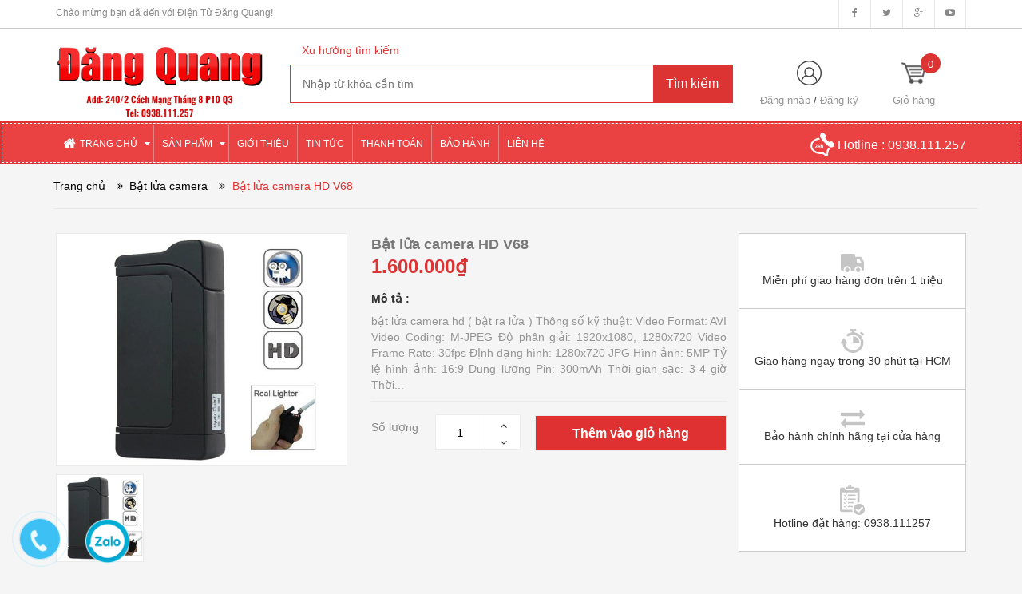

--- FILE ---
content_type: text/html; charset=utf-8
request_url: https://dientudangquang.com/bat-lua-camera-hd-v68
body_size: 16605
content:
<!DOCTYPE html>
<html lang="vi">
	<head>
		<meta charset="UTF-8" />
		<title>
			bật lửa camera HD, Bật lửa camera  
		</title>
		
		<meta name="description" content="Bật lửa camera hd v68 là một trong những camera ngụy trang tiên tiến, chất lượng sản phẩm camera chính hãng giả rẻ chất lượng tại siêu thị điện tử Đăng Quang">
		
		<meta name="keywords" content="dkt, bizweb, theme, BigShoe theme"/>
		<link rel="canonical" href="https://dientudangquang.com/bat-lua-camera-hd-v68"/>
		<meta name='revisit-after' content='1 days' />
		<meta name="robots" content="noodp,index,follow" />
		<meta name="viewport" content="width=device-width,initial-scale=1">
		<link rel="shortcut icon" href="//bizweb.dktcdn.net/100/184/086/themes/521371/assets/favicon.png?1754047416414" type="image/x-icon" />
		<script src="//bizweb.dktcdn.net/100/184/086/themes/521371/assets/jquery_1.9.1.min.js?1754047416414" type="text/javascript"></script> 
<!--<script src="//bizweb.dktcdn.net/100/184/086/themes/521371/assets/jquery-ui.js?1754047416414" type="text/javascript"></script>-->
<script src="//bizweb.dktcdn.net/100/184/086/themes/521371/assets/jssocials.min.js?1754047416414" type="text/javascript"></script> 
<script src="//bizweb.dktcdn.net/100/184/086/themes/521371/assets/owl.carousel.min.js?1754047416414" type="text/javascript"></script> 
<script src="//bizweb.dktcdn.net/100/184/086/themes/521371/assets/bootstrap.min.js?1754047416414" type="text/javascript"></script> 
 
		<!-- Bizweb javascript -->
		<script src="//bizweb.dktcdn.net/assets/themes_support/option-selectors.js" type="text/javascript"></script>
		<script src="//bizweb.dktcdn.net/assets/themes_support/api.jquery.js" type="text/javascript"></script> 
		


  <meta property="og:url" content="https://dientudangquang.com/bat-lua-camera-hd-v68">
  <meta property="og:site_name" content="Điện Tử Đăng Quang">
<link href="//bizweb.dktcdn.net/100/184/086/themes/521371/assets/bootstrap.min.css?1754047416414" rel="stylesheet" type="text/css" media="all" />
<link href="//bizweb.dktcdn.net/100/184/086/themes/521371/assets/blogmate.css?1754047416414" rel="stylesheet" type="text/css" media="all" />
<!--<link href="//bizweb.dktcdn.net/100/184/086/themes/521371/assets/flexslider.css?1754047416414" rel="stylesheet" type="text/css" media="all" />-->
<link href="//bizweb.dktcdn.net/100/184/086/themes/521371/assets/owl.carousel.css?1754047416414" rel="stylesheet" type="text/css" media="all" />
<!--<link href="//bizweb.dktcdn.net/100/184/086/themes/521371/assets/owl.theme.css?1754047416414" rel="stylesheet" type="text/css" media="all" />-->
<link href="//fonts.googleapis.com/css?family=Open+Sans:300italic,400italic,600italic,700italic,800italic,300,700,800,400,600" rel="stylesheet" type="text/css" media="all" />
<link rel="stylesheet" href="//maxcdn.bootstrapcdn.com/font-awesome/4.3.0/css/font-awesome.min.css">
<link rel="stylesheet" type="text/css" href="http://code.ionicframework.com/ionicons/2.0.1/css/ionicons.min.css">
<!--<link href="//bizweb.dktcdn.net/100/184/086/themes/521371/assets/font-awesome.min.css?1754047416414" rel="stylesheet" type="text/css" media="all" />-->
<link href="//bizweb.dktcdn.net/100/184/086/themes/521371/assets/jgrowl.css?1754047416414" rel="stylesheet" type="text/css" media="all" />
<link href="//bizweb.dktcdn.net/100/184/086/themes/521371/assets/style.css?1754047416414" rel="stylesheet" type="text/css" media="all" />
<link href="//bizweb.dktcdn.net/100/184/086/themes/521371/assets/style_custome.scss.css?1754047416414" rel="stylesheet" type="text/css" media="all" />
<link href="//bizweb.dktcdn.net/100/184/086/themes/521371/assets/popup_cart_desktop.css?1754047416414" rel="stylesheet" type="text/css" media="all" />
<link href="//bizweb.dktcdn.net/100/184/086/themes/521371/assets/jquery.fancybox.css?1754047416414" rel="stylesheet" type="text/css" media="all" />
		<script>
	var Bizweb = Bizweb || {};
	Bizweb.store = 'dientudangquang.mysapo.net';
	Bizweb.id = 184086;
	Bizweb.theme = {"id":521371,"name":"Big Shoe","role":"main"};
	Bizweb.template = 'product';
	if(!Bizweb.fbEventId)  Bizweb.fbEventId = 'xxxxxxxx-xxxx-4xxx-yxxx-xxxxxxxxxxxx'.replace(/[xy]/g, function (c) {
	var r = Math.random() * 16 | 0, v = c == 'x' ? r : (r & 0x3 | 0x8);
				return v.toString(16);
			});		
</script>
<script>
	(function () {
		function asyncLoad() {
			var urls = ["//bwstatistics.sapoapps.vn/genscript/script.js?store=dientudangquang.mysapo.net","https://googleshopping.sapoapps.vn/conversion-tracker/global-tag/1875.js?store=dientudangquang.mysapo.net","https://googleshopping.sapoapps.vn/conversion-tracker/event-tag/1875.js?store=dientudangquang.mysapo.net"];
			for (var i = 0; i < urls.length; i++) {
				var s = document.createElement('script');
				s.type = 'text/javascript';
				s.async = true;
				s.src = urls[i];
				var x = document.getElementsByTagName('script')[0];
				x.parentNode.insertBefore(s, x);
			}
		};
		window.attachEvent ? window.attachEvent('onload', asyncLoad) : window.addEventListener('load', asyncLoad, false);
	})();
</script>


<script>
	window.BizwebAnalytics = window.BizwebAnalytics || {};
	window.BizwebAnalytics.meta = window.BizwebAnalytics.meta || {};
	window.BizwebAnalytics.meta.currency = 'VND';
	window.BizwebAnalytics.tracking_url = '/s';

	var meta = {};
	
	meta.product = {"id": 5879376, "vendor": "", "name": "Bật lửa camera HD V68",
	"type": "", "price": 1600000 };
	
	
	for (var attr in meta) {
	window.BizwebAnalytics.meta[attr] = meta[attr];
	}
</script>

	
		<script src="/dist/js/stats.min.js?v=96f2ff2"></script>
	



<!-- Global site tag (gtag.js) - Google Analytics -->
<script async src="https://www.googletagmanager.com/gtag/js?id=UA-117412586-1"></script>
<script>
window.dataLayer = window.dataLayer || [];
function gtag(){dataLayer.push(arguments);}
gtag('js', new Date());
gtag('config', 'UA-117412586-1');
</script>
<meta name="google-site-verification" content="7DmAhNfeUa1KVRo-IPfEGB_xNuZnSb-8Tke0fd5mvwE" />
<script>

	window.enabled_enhanced_ecommerce = false;

</script>

<script>

	try {
		
				gtag('event', 'view_item', {
					event_category: 'engagement',
					event_label: "Bật lửa camera HD V68"
				});
		
	} catch(e) { console.error('UA script error', e);}
	

</script>






<script>
	var eventsListenerScript = document.createElement('script');
	eventsListenerScript.async = true;
	
	eventsListenerScript.src = "/dist/js/store_events_listener.min.js?v=1b795e9";
	
	document.getElementsByTagName('head')[0].appendChild(eventsListenerScript);
</script>






		<!--[if lt IE 9]>
<script src="http://html5shim.googlecode.com/svn/trunk/html5.js"></script>
<script src="http://css3-mediaqueries-js.googlecode.com/svn/trunk/css3-mediaqueries.js"></script>
<![endif]-->
		<!--[if IE 7]>
<link href="//bizweb.dktcdn.net/100/184/086/themes/521371/assets/font-awesome-ie7.css?1754047416414" rel="stylesheet" type="text/css" media="all" />
<![endif]-->
		<!--[if lt IE 9]>
<script src="//html5shiv.googlecode.com/svn/trunk/html5.js" type="text/javascript"></script>
<![endif]-->

		
		<link href="//bizweb.dktcdn.net/100/184/086/themes/521371/assets/cf-stylesheet.css?1754047416414" rel="stylesheet" type="text/css" media="all" />
		<script>var ProductReviewsAppUtil=ProductReviewsAppUtil || {};</script>
	</head>
	<body id="bat-lua-camera-hd-bat-lua-camera" class="  cms-index-index cms-home-page" >  
		<header>
	<div class="header-container">
		<div class="header-top hidden-sm hidden-xs">
			<div class="container">
				<div class="row">
					<div class="col-sm-4 col-xs-7">           
						<div class="welcome-msg">Chào mừng bạn đã đến với Điện Tử Đăng Quang! </div>
					</div>
					<div class="social-sharing pull-right">
						<div onclick="location.href='https://facebook.com/'"><i class="fa fa-facebook" aria-hidden="true"></i></div>
						<div onclick="location.href='#'"><i class="fa fa-twitter" aria-hidden="true"></i></div>
						<div onclick="location.href='#'"><i class="fa fa-google-plus" aria-hidden="true"></i></div>
						<div onclick="location.href='#'"><i class="fa fa-youtube-play" aria-hidden="true"></i></div>
					</div>
				</div>
			</div>
		</div>

		<div class="container header_main hidden-xs">
			<div class="row">
				<div class="col-lg-3 col-md-3 col-sm-4 col-xs-8"> 
					<div class="logo">
						<a title="Điện Tử Đăng Quang" href="/">
							
							<img alt="Điện Tử Đăng Quang" src="//bizweb.dktcdn.net/100/184/086/themes/521371/assets/logo.png?1754047416414">
							
						</a> 
					</div>
				</div>

				<div class="col-lg-6 col-md-6 col-sm-4 col-xs-12 search">
					<div class="search_vector hidden-sm hidden-xs">
						<ul>
							<h5>Xu hướng tìm kiếm</h5>
							
						</ul>
					</div>
					<div class="search_form">
						<form action="/search" method="get" class="search-form" role="search">
							<input placeholder="Nhập từ khóa cần tìm" class="search_input" type="text" name="query" value="" />
							<input type="submit" value="Tìm kiếm" class="btnsearch" />
						</form>
					</div>
				</div>
				<div class="col-lg-3 col-md-3 col-sm-4 hidden-xs account-cart">
					<div class="col-lg-6 col-md-6 col-sm-8 col-xs-6 account">
						<div>
							<img class="mg_bt_10" src="//bizweb.dktcdn.net/100/184/086/themes/521371/assets/account.png?1754047416414" height="31" width="31" alt="Account"/>
						</div>
						<div>
							
							<span>
								<a class="cl_old" href="/account/login">Đăng nhập</a> / <a class="cl_old" href="/account/register">Đăng ký</a>
							</span>
							
						</div>
					</div>
						<div class="top-cart-contain">
						<a href="/cart">
										<div>
											<img class="mg_bt_10" src="//bizweb.dktcdn.net/100/184/086/themes/521371/assets/cart-b-32.png?1754047416414" height="31" width="31" alt="cart" />
										</div>
										
										<div class="cart-box">
											<span class="title cl_old">Giỏ hàng</span>
											<span id="cart-total" class="count_item_pr cartCount">0</span>
										</div>
									</a>
						<div class="mini-cart">
							<div data-toggle="dropdown" data-hover="dropdown" class="basket dropdown-toggle">
								
							</div>
							<div class="top-cart-content arrow_box hidden-xs">                                                   
								<ul id="cart-sidebar" class="mini-products-list">

								</ul>
							</div>
						</div>
					</div>
				</div>
			</div>
		</div>

		<div class="container hidden-lg hidden-md hidden-sm mobile_menu">
			<div class="row">
				<div class="logo">
					<a title="Điện Tử Đăng Quang" href="/">
						
						<img alt="Điện Tử Đăng Quang" src="//bizweb.dktcdn.net/100/184/086/themes/521371/assets/logo.png?1754047416414 ">
						
					</a> 
				</div>
				<div class="col-xs-2" id="mobile-menu">
					<ul class="navmenu">
						<li>
							<div class="menutop">
								<div class="toggle">
									<span class="icon-bar"></span>
									<span class="icon-bar"></span>
									<span class="icon-bar"></span>
								</div>
							</div>

							<div class="top-cart-contain"> 
								<a href="/cart">
										<div>
											<img class="mg_bt_10" src="//bizweb.dktcdn.net/100/184/086/themes/521371/assets/cart-icon-32.png?1754047416414" height="31" width="31" alt="cart" />
										</div>
									<div class="cart-box">
										<span id="cart-total">0</span>
									</div>
								</a>
							</div>
							<ul class="submenu">
								<li>
									<ul class="topnav">
										
										
										<li class="level0 level-top parent"><i class="fa fa-caret-down" aria-hidden="true"></i><a class="level-top" href="/"> <span>TRANG CHỦ</span> </a>
											<ul class="level0">
												
											</ul>
										</li>
										
										
										
										<li class="level0 level-top parent"><i class="fa fa-caret-down" aria-hidden="true"></i><a class="level-top" href="/collections/all"> <span>SẢN PHẨM</span> </a>
											<ul class="level0">
												
												
												<li class="level1 parent"> <a href="/ong-nhom-sieu-net"> <span>Ống nhòm siêu nét</span> </a>
													<ul class="level1">
														
														
														<li class="level2 parent"><a href="/ong-nhom-nikula"><span>Ống nhòm nikula</span></a>
															<ul class="level2">
																
															</ul>
														</li>
														
														
														
														<li class="level2 parent"><a href="/ong-nhom-bushnell"><span>Ống nhòm bushnell</span></a>
															<ul class="level2">
																
															</ul>
														</li>
														
														
														
														<li class="level2 parent"><a href="/ong-nhom-baigish"><span>Ống nhòm BAIGISH</span></a>
															<ul class="level2">
																
															</ul>
														</li>
														
														
														
														<li class="level2 parent"><a href="/ong-nhom-canon"><span>Ống nhòm Canon</span></a>
															<ul class="level2">
																
															</ul>
														</li>
														
														
														
														<li class="level2 parent"><a href="/ong-nhom-do-khoang-cach"><span>Ống nhòm đo khoảng cách</span></a>
															<ul class="level2">
																
															</ul>
														</li>
														
														
														
														<li class="level2 parent"><a href="/kinh-thien-van"><span>Kính thiên văn</span></a>
															<ul class="level2">
																
																<li class="level3"><a href="/kinh-thien-van-celestron-my"><span>Kính thiên văn Celestron Mỹ</span></a></li>
																
																<li class="level3"><a href="/kinh-thien-van-meade-my"><span>Kính thiên văn Meade Mỹ</span></a></li>
																
															</ul>
														</li>
														
														
														
														<li class="level2 parent"><a href="/ong-nhom-celetron-my"><span>Ống nhòm Celetron Mỹ</span></a>
															<ul class="level2">
																
															</ul>
														</li>
														
														
														
														<li class="level2 parent"><a href="/lens-chup-hinh-dien-thoai"><span>Lens chụp hình điện thoại</span></a>
															<ul class="level2">
																
															</ul>
														</li>
														
														
														
														<li class="level2 parent"><a href="/ong-nhom-yuko"><span>Ống nhòm Yuko</span></a>
															<ul class="level2">
																
															</ul>
														</li>
														
														
														
														<li class="level2 parent"><a href="/la-ban-1"><span>La bàn</span></a>
															<ul class="level2">
																
															</ul>
														</li>
														
														
														
														<li class="level2 parent"><a href="/ong-nhom-dem"><span>Ống nhòm đêm</span></a>
															<ul class="level2">
																
															</ul>
														</li>
														
														
														
														<li class="level2 parent"><a href="/ong-nhom-1-mat"><span>Ống nhòm 1 mắt</span></a>
															<ul class="level2">
																
															</ul>
														</li>
														
														
														
														<li class="level2 parent"><a href="/ong-nhom-chinh-hang"><span>Ống nhòm chính hãng</span></a>
															<ul class="level2">
																
															</ul>
														</li>
														
														
													</ul>
												</li>
												
												
												
												<li class="level1 parent"> <a href="/kinh-thien-van"> <span>Kính thiên văn</span> </a>
													<ul class="level1">
														
														
														<li class="level2 parent"><a href="/kinh-thien-van-celestron-my"><span>Kính thiên văn Celestron Mỹ</span></a>
															<ul class="level2">
																
															</ul>
														</li>
														
														
														
														<li class="level2 parent"><a href="/kinh-thien-van-meade-my"><span>Kính thiên văn Meade Mỹ</span></a>
															<ul class="level2">
																
															</ul>
														</li>
														
														
													</ul>
												</li>
												
												
												
												<li class="level1 parent"> <a href="/may-ghi-am"> <span>Máy ghi âm</span> </a>
													<ul class="level1">
														
														
														<li class="level2 parent"><a href="/thiet-bi-ghi-am"><span>Thiết bị ghi âm</span></a>
															<ul class="level2">
																
															</ul>
														</li>
														
														
														
														<li class="level2 parent"><a href="/may-ghi-am-sieu-nho"><span>Máy ghi âm siêu nhỏ</span></a>
															<ul class="level2">
																
															</ul>
														</li>
														
														
														
														<li class="level2 parent"><a href="/but-ghi-am"><span>Bút ghi âm</span></a>
															<ul class="level2">
																
															</ul>
														</li>
														
														
														
														<li class="level2 parent"><a href="/usb-ghi-am"><span>USB ghi âm</span></a>
															<ul class="level2">
																
															</ul>
														</li>
														
														
														
														<li class="level2 parent"><a href="/may-ghi-am-sony"><span>Máy ghi âm Sony</span></a>
															<ul class="level2">
																
															</ul>
														</li>
														
														
														
														<li class="level2 parent"><a href="/moc-khoa-ghi-am"><span>Móc khóa ghi âm</span></a>
															<ul class="level2">
																
															</ul>
														</li>
														
														
														
														<li class="level2 parent"><a href="/may-ghi-am-chuyen-nghiep"><span>Máy ghi âm chuyên nghiệp</span></a>
															<ul class="level2">
																
															</ul>
														</li>
														
														
														
														<li class="level2 parent"><a href="/mau-moi-2025-2"><span>Mẫu mới 2025</span></a>
															<ul class="level2">
																
															</ul>
														</li>
														
														
														
														<li class="level2 parent"><a href="/mau-new-2025"><span>Mẫu new 2025</span></a>
															<ul class="level2">
																
															</ul>
														</li>
														
														
														
														<li class="level2 parent"><a href="/mau-moi-nhat-2025"><span>Mẫu mới nhất 2025</span></a>
															<ul class="level2">
																
															</ul>
														</li>
														
														
													</ul>
												</li>
												
												
												
												<li class="level1 parent"> <a href="/can-tieu-ly-dien-tu"> <span>Cân tiểu ly điện tử</span> </a>
													<ul class="level1">
														
														
														<li class="level2 parent"><a href="/can-tieu-ly-10g-200g"><span>Cân tiểu ly 10g-200g</span></a>
															<ul class="level2">
																
															</ul>
														</li>
														
														
														
														<li class="level2 parent"><a href="/can-tieu-ly-500g"><span>Cân tiểu ly 500G</span></a>
															<ul class="level2">
																
															</ul>
														</li>
														
														
														
														<li class="level2 parent"><a href="/can-dien-tu-nha-bep-3kg"><span>Cân điện tử nhà bếp 3KG</span></a>
															<ul class="level2">
																
															</ul>
														</li>
														
														
														
														<li class="level2 parent"><a href="/can-dien-tu-nha-bep-5kg"><span>Cân điện tử nhà bếp 5KG</span></a>
															<ul class="level2">
																
															</ul>
														</li>
														
														
														
														<li class="level2 parent"><a href="/can-dien-tu-nha-tren-5kg"><span>Cân điện tử nhà trên 5KG</span></a>
															<ul class="level2">
																
															</ul>
														</li>
														
														
														
														<li class="level2 parent"><a href="/can-dien-tu-tinh-tien"><span>Cân điện tử tính tiền</span></a>
															<ul class="level2">
																
															</ul>
														</li>
														
														
														
														<li class="level2 parent"><a href="/can-suc-khoe"><span>Cân sức khỏe</span></a>
															<ul class="level2">
																
															</ul>
														</li>
														
														
													</ul>
												</li>
												
												
												
												<li class="level1 parent"> <a href="/camera-sieu-nho-nguy-trang"> <span>Camera giám sát</span> </a>
													<ul class="level1">
														
														
														<li class="level2 parent"><a href="/camera-nguy-trang"><span>Camera ngụy trang</span></a>
															<ul class="level2">
																
															</ul>
														</li>
														
														
														
														<li class="level2 parent"><a href="/thiet-bi-phat-hien-camera"><span>Máy phát hiện camera máy nghe lén</span></a>
															<ul class="level2">
																
															</ul>
														</li>
														
														
														
														<li class="level2 parent"><a href="/camera-ip-wifi"><span>Camera IP wifi</span></a>
															<ul class="level2">
																
															</ul>
														</li>
														
														
														
														<li class="level2 parent"><a href="/mau-moi-2025"><span>Mẫu mới 2025</span></a>
															<ul class="level2">
																
															</ul>
														</li>
														
														
														
														<li class="level2 parent"><a href="/mau-camera-2025"><span>Mẫu camera 2025</span></a>
															<ul class="level2">
																
															</ul>
														</li>
														
														
													</ul>
												</li>
												
												
												
												<li class="level1 "> <a href="/but-trinh-chieu"> <span>Bút trình chiếu</span> </a></li>
												
												
												
												<li class="level1 parent"> <a href="/may-do-kim-loai"> <span>Máy dò kim loại</span> </a>
													<ul class="level1">
														
														
														<li class="level2 parent"><a href="/may-do-kim-loai-cam-tay-1"><span>Máy dò kim loại cầm tay</span></a>
															<ul class="level2">
																
															</ul>
														</li>
														
														
													</ul>
												</li>
												
												
												
												<li class="level1 parent"> <a href="/lens-chup-hinh-dien-thoai"> <span>Lens chụp hình điện thoại</span> </a>
													<ul class="level1">
														
													</ul>
												</li>
												
												
												
												<li class="level1 parent"> <a href="/camera-hanh-trinh"> <span>Camera hành trình</span> </a>
													<ul class="level1">
														
													</ul>
												</li>
												
												
												
												<li class="level1 parent"> <a href="/camera-ip-wifi-1"> <span>Camera IP Wifi</span> </a>
													<ul class="level1">
														
													</ul>
												</li>
												
												
												
												<li class="level1 parent"> <a href="/bo-dam"> <span>Bộ Đàm</span> </a>
													<ul class="level1">
														
														
														<li class="level2 parent"><a href="/2025"><span>2025</span></a>
															<ul class="level2">
																
															</ul>
														</li>
														
														
													</ul>
												</li>
												
												
											</ul>
										</li>
										
										
										
										<li class="level0 level-top parent"> <a class="level-top" href="/gioi-thieu-1"> <span>GIỚI THIỆU</span> </a> </li>
										
										
										
										<li class="level0 level-top parent"> <a class="level-top" href="/blogs/all"> <span>TIN TỨC</span> </a> </li>
										
										
										
										<li class="level0 level-top parent"> <a class="level-top" href="/thanh-toan"> <span>THANH TOÁN</span> </a> </li>
										
										
										
										<li class="level0 level-top parent"> <a class="level-top" href="/bao-hanh"> <span>BẢO HÀNH</span> </a> </li>
										
										
										
										<li class="level0 level-top parent"> <a class="level-top" href="/lien-he"> <span>LIÊN HỆ</span> </a> </li>
										
										
									</ul>
								</li>
							</ul>
						</li>
					</ul>
				</div>
			</div>
		</div>
	</div>
</header>

<nav class="hidden-xs">
	<div class="border-ftw">
		<div class="container">
			<div class="row nav_menu">
				<div class="nav-inner">
					<ul id="nav" class="hidden-xs">
						
										
										
										
										<li class="level0 parent drop-menu ">
											<a href="/"><span>TRANG CHỦ</span>
												<i class="fa fa-caret-down" aria-hidden="true" style="position:relative;right:4px"></i>
											</a>
											
											<ul class="level1">
												
											</ul>
											
										</li>
										
										
										
										
										
										<li class="level0 parent drop-menu ">
											<a href="/collections/all"><span>SẢN PHẨM</span>
												<i class="fa fa-caret-down" aria-hidden="true" style="position:relative;right:4px"></i>
											</a>
											
											<ul class="level1">
												
												
												<li class="level1 parent">
													<a href="/ong-nhom-sieu-net"> <span>Ống nhòm siêu nét<i class="fa fa-angle-right" aria-hidden="true"></i></span></a>	
													<ul class="level2 right-sub">
														
														<li class="level2">
															<a href="/ong-nhom-nikula"> <span>Ống nhòm nikula</span></a>
														</li>
														
														<li class="level2">
															<a href="/ong-nhom-bushnell"> <span>Ống nhòm bushnell</span></a>
														</li>
														
														<li class="level2">
															<a href="/ong-nhom-baigish"> <span>Ống nhòm BAIGISH</span></a>
														</li>
														
														<li class="level2">
															<a href="/ong-nhom-canon"> <span>Ống nhòm Canon</span></a>
														</li>
														
														<li class="level2">
															<a href="/ong-nhom-do-khoang-cach"> <span>Ống nhòm đo khoảng cách</span></a>
														</li>
														
														<li class="level2">
															<a href="/kinh-thien-van"> <span>Kính thiên văn</span></a>
														</li>
														
														<li class="level2">
															<a href="/ong-nhom-celetron-my"> <span>Ống nhòm Celetron Mỹ</span></a>
														</li>
														
														<li class="level2">
															<a href="/lens-chup-hinh-dien-thoai"> <span>Lens chụp hình điện thoại</span></a>
														</li>
														
														<li class="level2">
															<a href="/ong-nhom-yuko"> <span>Ống nhòm Yuko</span></a>
														</li>
														
														<li class="level2">
															<a href="/la-ban-1"> <span>La bàn</span></a>
														</li>
														
														<li class="level2">
															<a href="/ong-nhom-dem"> <span>Ống nhòm đêm</span></a>
														</li>
														
														<li class="level2">
															<a href="/ong-nhom-1-mat"> <span>Ống nhòm 1 mắt</span></a>
														</li>
														
														<li class="level2">
															<a href="/ong-nhom-chinh-hang"> <span>Ống nhòm chính hãng</span></a>
														</li>
														
													</ul>
												</li>
												
												
												
												<li class="level1 parent">
													<a href="/kinh-thien-van"> <span>Kính thiên văn<i class="fa fa-angle-right" aria-hidden="true"></i></span></a>	
													<ul class="level2 right-sub">
														
														<li class="level2">
															<a href="/kinh-thien-van-celestron-my"> <span>Kính thiên văn Celestron Mỹ</span></a>
														</li>
														
														<li class="level2">
															<a href="/kinh-thien-van-meade-my"> <span>Kính thiên văn Meade Mỹ</span></a>
														</li>
														
													</ul>
												</li>
												
												
												
												<li class="level1 parent">
													<a href="/may-ghi-am"> <span>Máy ghi âm<i class="fa fa-angle-right" aria-hidden="true"></i></span></a>	
													<ul class="level2 right-sub">
														
														<li class="level2">
															<a href="/thiet-bi-ghi-am"> <span>Thiết bị ghi âm</span></a>
														</li>
														
														<li class="level2">
															<a href="/may-ghi-am-sieu-nho"> <span>Máy ghi âm siêu nhỏ</span></a>
														</li>
														
														<li class="level2">
															<a href="/but-ghi-am"> <span>Bút ghi âm</span></a>
														</li>
														
														<li class="level2">
															<a href="/usb-ghi-am"> <span>USB ghi âm</span></a>
														</li>
														
														<li class="level2">
															<a href="/may-ghi-am-sony"> <span>Máy ghi âm Sony</span></a>
														</li>
														
														<li class="level2">
															<a href="/moc-khoa-ghi-am"> <span>Móc khóa ghi âm</span></a>
														</li>
														
														<li class="level2">
															<a href="/may-ghi-am-chuyen-nghiep"> <span>Máy ghi âm chuyên nghiệp</span></a>
														</li>
														
														<li class="level2">
															<a href="/mau-moi-2025-2"> <span>Mẫu mới 2025</span></a>
														</li>
														
														<li class="level2">
															<a href="/mau-new-2025"> <span>Mẫu new 2025</span></a>
														</li>
														
														<li class="level2">
															<a href="/mau-moi-nhat-2025"> <span>Mẫu mới nhất 2025</span></a>
														</li>
														
													</ul>
												</li>
												
												
												
												<li class="level1 parent">
													<a href="/can-tieu-ly-dien-tu"> <span>Cân tiểu ly điện tử<i class="fa fa-angle-right" aria-hidden="true"></i></span></a>	
													<ul class="level2 right-sub">
														
														<li class="level2">
															<a href="/can-tieu-ly-10g-200g"> <span>Cân tiểu ly 10g-200g</span></a>
														</li>
														
														<li class="level2">
															<a href="/can-tieu-ly-500g"> <span>Cân tiểu ly 500G</span></a>
														</li>
														
														<li class="level2">
															<a href="/can-dien-tu-nha-bep-3kg"> <span>Cân điện tử nhà bếp 3KG</span></a>
														</li>
														
														<li class="level2">
															<a href="/can-dien-tu-nha-bep-5kg"> <span>Cân điện tử nhà bếp 5KG</span></a>
														</li>
														
														<li class="level2">
															<a href="/can-dien-tu-nha-tren-5kg"> <span>Cân điện tử nhà trên 5KG</span></a>
														</li>
														
														<li class="level2">
															<a href="/can-dien-tu-tinh-tien"> <span>Cân điện tử tính tiền</span></a>
														</li>
														
														<li class="level2">
															<a href="/can-suc-khoe"> <span>Cân sức khỏe</span></a>
														</li>
														
													</ul>
												</li>
												
												
												
												<li class="level1 parent">
													<a href="/camera-sieu-nho-nguy-trang"> <span>Camera giám sát<i class="fa fa-angle-right" aria-hidden="true"></i></span></a>	
													<ul class="level2 right-sub">
														
														<li class="level2">
															<a href="/camera-nguy-trang"> <span>Camera ngụy trang</span></a>
														</li>
														
														<li class="level2">
															<a href="/thiet-bi-phat-hien-camera"> <span>Máy phát hiện camera máy nghe lén</span></a>
														</li>
														
														<li class="level2">
															<a href="/camera-ip-wifi"> <span>Camera IP wifi</span></a>
														</li>
														
														<li class="level2">
															<a href="/mau-moi-2025"> <span>Mẫu mới 2025</span></a>
														</li>
														
														<li class="level2">
															<a href="/mau-camera-2025"> <span>Mẫu camera 2025</span></a>
														</li>
														
													</ul>
												</li>
												
												
												
												<li class="level1"> <a href="/but-trinh-chieu"> <span>Bút trình chiếu</span> </a></li>
												
												
												
												<li class="level1 parent">
													<a href="/may-do-kim-loai"> <span>Máy dò kim loại<i class="fa fa-angle-right" aria-hidden="true"></i></span></a>	
													<ul class="level2 right-sub">
														
														<li class="level2">
															<a href="/may-do-kim-loai-cam-tay-1"> <span>Máy dò kim loại cầm tay</span></a>
														</li>
														
													</ul>
												</li>
												
												
												
												<li class="level1 parent">
													<a href="/lens-chup-hinh-dien-thoai"> <span>Lens chụp hình điện thoại<i class="fa fa-angle-right" aria-hidden="true"></i></span></a>	
													<ul class="level2 right-sub">
														
													</ul>
												</li>
												
												
												
												<li class="level1 parent">
													<a href="/camera-hanh-trinh"> <span>Camera hành trình<i class="fa fa-angle-right" aria-hidden="true"></i></span></a>	
													<ul class="level2 right-sub">
														
													</ul>
												</li>
												
												
												
												<li class="level1 parent">
													<a href="/camera-ip-wifi-1"> <span>Camera IP Wifi<i class="fa fa-angle-right" aria-hidden="true"></i></span></a>	
													<ul class="level2 right-sub">
														
													</ul>
												</li>
												
												
												
												<li class="level1 parent">
													<a href="/bo-dam"> <span>Bộ Đàm<i class="fa fa-angle-right" aria-hidden="true"></i></span></a>	
													<ul class="level2 right-sub">
														
														<li class="level2">
															<a href="/2025"> <span>2025</span></a>
														</li>
														
													</ul>
												</li>
												
												
											</ul>
											
										</li>
										
										
										
										
										
										<li class="level0 parent "><a href="/gioi-thieu-1"><span>GIỚI THIỆU</span></a></li>
										
										
										
										
										
										<li class="level0 parent "><a href="/blogs/all"><span>TIN TỨC</span></a></li>
										
										
										
										
										
										<li class="level0 parent "><a href="/thanh-toan"><span>THANH TOÁN</span></a></li>
										
										
										
										
										
										<li class="level0 parent "><a href="/bao-hanh"><span>BẢO HÀNH</span></a></li>
										
										
										
										
										
										<li class="level0 parent "><a href="/lien-he"><span>LIÊN HỆ</span></a></li>
										
										
					</ul>
					<div class="nav_hotline pull-right hidden-xs hidden-sm">
						<img src="//bizweb.dktcdn.net/thumb/thumb/100/184/086/themes/521371/assets/call_white.png?1754047416414" width="30" alt="Hotline"/> Hotline : <a href="tel:0938.111.257" title="Hotline: 0938.111.257">0938.111.257</a>
					</div>
				</div>
			</div>
		</div> 
	</div>
</nav>  
		<div class="hidden-lg hidden-md hidden-sm col-xs-12 bar_mobile">
	<div class="search_form col-xs-10">
		<form action="/search" method="get" class="search-form" role="search">
			<input placeholder="Nhập từ khóa cần tìm" class="search_input" type="text" name="query" value="" />
			
			<button type="submit" value="&nbsp" class="btnsearch" ><i class="fa fa-search" aria-hidden="true"></i></button>
		</form>
	</div>
	<div class="col-xs-2">
		<a href="tel: 0938.111.257">
			<img src="//bizweb.dktcdn.net/thumb/thumb/100/184/086/themes/521371/assets/call.png?1754047416414" width="30" alt="Hotline"/>
		</a>
	</div>
</div>
<div class="breadcrumbs" itemscope itemtype="http://data-vocabulary.org/Breadcrumb">
	<div class="container">
		<div class="row">
			<div class="inner">
				<ul>
					<li class="home"> <a itemprop="url" title="Quay lại trang chủ" href="/"><span itemprop="title">Trang chủ</span></a></li>
					
					
					<li>
						<a itemprop="url" href="/bat-lua-camera"><span><i class="fa fa-angle-double-right" aria-hidden="true"></i></span>
						 &nbsp<span itemprop="title">Bật lửa camera</span></a>
						<span><i class="fa fa-angle-double-right" aria-hidden="true"></i></span>
					</li>
					
					<li><span itemprop="title" class="brn">Bật lửa camera HD V68</span><li>
					
				</ul>
			</div>
		</div>
	</div>
</div>






<div itemscope itemtype="http://schema.org/Product">
	<meta itemprop="url" content="/bat-lua-camera-hd-v68">
	<meta itemprop="image" content="https://bizweb.dktcdn.net/100/184/086/products/5313534bat-lua-camera-v86-hd-01-jpeg.jpg?v=1488784117377">
	<meta itemprop="shop-currency" content="">
	<section class="main-container col1-layout">
		<div class="main container">
			<div class="col-main">
				<div class="row product_info">
					<div class="col-lg-4 col-md-4 col-sm-4 col-xs-12 prd_view_slide">
						<div id="prd_view" class="owl-carousel owl-theme large-image ">
							
							
							<div class="prd_thumbs"><img src="//bizweb.dktcdn.net/thumb/large/100/184/086/products/5313534bat-lua-camera-v86-hd-01-jpeg.jpg?v=1488784117377" alt=></div>
							
							
						</div>
						<div id="prd_view_thumbs" class="owl-carousel owl-theme">
							
							
							<div class="prd_thumbs"><img src="//bizweb.dktcdn.net/thumb/compact/100/184/086/products/5313534bat-lua-camera-v86-hd-01-jpeg.jpg?v=1488784117377" alt=></div>
							
							
						</div>
					</div>
					<div class="col-lg-5 col-md-5 col-sm-5 col-xs-12">
						<div class="product_infomation">
							<div class="product_title">
								<h3 itemprop="name" class="clc5 fw_600">Bật lửa camera HD V68</h3>
								
							</div>
							<div class="product_vendor clc5">
								
											
										
								
							</div>
							<div class="start_products_main">						
								<div class="bizweb-product-reviews-badge" data-id="5879376"></div>
							</div>
							<div class="product_price">
								<div class="price-block">
									<div class="price-box">
										
										<p class="special-price"><span class="price product-price prd_price">1.600.000₫</span> </p>
										
									</div>
								</div>
							</div>
							
							<div class="product_content">
								<h5 class="fw_600">Mô tả :</h5>
								<div class="cl_old">
									bật lửa camera hd ( bật ra lửa )



Thông số kỹ thuật:
Video Format: AVI
Video Coding: M-JPEG
Độ phân giải: 1920x1080, 1280x720
Video Frame Rate: 30fps
Định dạng hình: 1280x720 JPG
Hình ảnh: 5MP
Tỷ lệ hình ảnh: 16:9
Dung lượng Pin: 300mAh
Thời gian sạc: 3-4 giờ
Thời...
									</div>
							</div>
							
						</div>
						<div class="product_pre_buy">
							<div class="add-to-box">
								<div class="add-to-cart">
									
									<form action="/cart/add" method="post" enctype="multipart/form-data" id="add-to-cart-form">
										
										 
										
										<input type="hidden" name="variantId" value="9378775" />
										
										
										<label for="qty" class="cl_old cl_mobile_old">Số lượng </label>
										<div class="custom ">
											<span class="btn_minus_qv"><i class="fa fa-angle-down" aria-hidden="true"></i></span>
											<span class="btn_plus_qv"><i class="fa fa-angle-up" aria-hidden="true"></i></span>
											<input type="text" id="quantity-detail" class="input-text qty prd_quantity" title="Số lượng" value="1" min="1" size="1" maxlength="3" id="qty" name="quantity" onkeyup="valid(this,'numbers')" onblur="valid(this,'numbers')">
										</div>
										<div>
											
											<div class="actions">
												<form action="/cart/add" method="post" class="variants" id="product-actions-5879376" enctype="multipart/form-data">
													<input type="hidden" name="variantId" value="9378775" />
													<button class="btn_muangay_list btn_item_loop_list add_to_cart btn-add-cart" title="Thêm vào giỏ hàng"><span>Thêm vào giỏ hàng</span></button>
												</form>
											</div>
											<button class="mobile_cart hidden-lg hidden-md hidden-sm"><a href="tel: 0938111257" class="btn_muangay"><i class="fa fa-mobile" aria-hidden="true">&nbsp;</i> Gọi điện</a></button>
											
										</div>
									</form>
									
								</div>
							</div>
						</div>
						<div class="share_social-product">
								
						<!-- Go to www.addthis.com/dashboard to customize your tools -->
						<script type="text/javascript" src="//s7.addthis.com/js/300/addthis_widget.js#pubid=ra-544cb72e6cdd1e26"></script>
						<!-- Go to www.addthis.com/dashboard to customize your tools -->
						<div class="addthis_native_toolbox hidden-lg-down"></div>
							</div>
					</div>
					<div class="col-lg-3 col-md-3 col-sm-3 hidden-xs prd_detail_col3">
						<div>
							<img src="//bizweb.dktcdn.net/100/184/086/themes/521371/assets/free_deliverd.jpg?1754047416414" height="23" width="29" alt="Miễn phí giao hàng đơn trên 1 triệu" />
							<p>Miễn phí giao hàng đơn trên 1 triệu</p>
						</div>
						<div>
							<img src="//bizweb.dktcdn.net/100/184/086/themes/521371/assets/giaohangngaysaukhidat.jpg?1754047416414" height="30" width="29" alt="Giao hàng ngay trong 30 phút tại HCM">
							<p>Giao hàng ngay trong 30 phút tại HCM</p>
						</div>
						<div>
							<img src="//bizweb.dktcdn.net/100/184/086/themes/521371/assets/doitra.jpg?1754047416414" height="23" width="30" alt="Bảo hành chính hãng tại cửa hàng">
							<p>Bảo hành chính hãng tại cửa hàng</p>
						</div>
						<div>
							<img src="//bizweb.dktcdn.net/100/184/086/themes/521371/assets/hoadon.jpg?1754047416414" height="38" width="31" alt="Hotline đặt hàng: 0938.111257 ">
							<p>Hotline đặt hàng: 0938.111257 </p>
						</div>
					</div>
					<div style="clear:both;"></div>
				</div>

				<div class="row product_description">
					
					<div class="prd_tabs">
						<ul class="nav nav-tabs pd-nav nav-tab-detailspro" role="tablist">
							
							<li role="presentation" class="active nav-itemx li1">
								<a class="nav-linkx" href="#pd-thongtin" aria-controls="pd-thongtin" role="tab" data-toggle="tab"><h5>Thông tin sản phẩm</h5></a>
							</li>
							
							
							<li role="presentation" class="nav-itemx li2">
								<a class="nav-linkx" href="#pd-danhgia" aria-controls="pd-danhgia" role="tab" data-toggle="tab"><h5>Khách hàng đánh giá</h5></a>
							</li>
							
							
							<li role="presentation" class="nav-itemx li3">
								<a class="nav-linkx" href="#pd-thetag" aria-controls="pd-thetag" role="tab" data-toggle="tab"><h5>Thẻ tag</h5></a>
							</li>
							
						</ul>
						<div class="tab-content tab-content-detailspro">
							
							<div role="tabpanel" class="tab-pane active" id="pd-thongtin">
								<div class="thongtin_content cl_old">
									<p style="text-align: center;"><span style="font-size:48px;">bật lửa camera hd ( bật ra lửa )</span></p>
<p><img alt="BAT LUA CAMERA HD" src="//media.bizwebmedia.net/Sites/26805/Data/images/2013/7/bat-lua-camera-v86-HD-01.jpg" style="width: 500px; height: 500px;" /></p>
<p><img alt="BAT LUA CAMERA HD" src="//media.bizwebmedia.net/Sites/26805/Data/images/2013/7/bat-lua-camera-v86-HD-02.jpg" style="width: 500px; height: 500px;" /></p>
<p><img alt="CAMERA BAT LUA" src="//media.bizwebmedia.net/Sites/26805/Data/images/2013/7/bat-lua-camera-v86-HD-03.jpg" style="width: 500px; height: 500px;" /></p>
<p><strong><span style="font-size:20px;">Thông số kỹ thuật:</span></strong><br />
Video Format: AVI<br />
Video Coding: M-JPEG<br />
Độ phân giải: 1920x1080, 1280x720<br />
Video Frame Rate: 30fps<br />
Định dạng hình: 1280x720 JPG<br />
Hình ảnh: 5MP<br />
Tỷ lệ hình ảnh: 16:9<br />
Dung lượng Pin: 300mAh<br />
Thời gian sạc: 3-4 giờ<br />
Thời gian làm việc: Giới thiệu 120minutes<br />
điện áp sạc: DC-5V<br />
Loại giao diện: MINI 5pin USB<br />
Loại bộ nhớ: Hỗ trợ 1-16GB (maxium) thẻ TF , ( bao gồm thẻ nhớ 4g)<br />
Hệ thống hỗ trợ: Windows me/2000 XP2003/Vista: M<br />
Phần mềm phát lại: hệ thống điều hành hoặc âm thanh chính và phần mềm xem video<br />
Loại Pin: cao năng lực lithium polymer<br />
Nhiệt độ hoạt động: 0-40 ° C<br />
Độ ẩm hoạt động: 20% -80%</p>
								</div>
							</div>
							
							
							<div role="tabpanel" class="tab-pane" id="pd-danhgia">
								<div class="danhgia_content cl_old">
									<div id="bizweb-product-reviews" class="bizweb-product-reviews" data-id="5879376">
    
</div>

								</div>
							</div>
							
							
							<div role="tabpanel" class="tab-pane" id="pd-thetag">
								<div class="thetag_content cl_old">
									
								</div>
							</div>
							
						</div>
					</div>
					
					<div style="clear:both;"></div>
				</div>
				<div class="row hidden-xs">
					
					
				</div>
				<div class="row hidden-lg hidden-md hidden-sm col-xs-12 pd0" style="margin: 20px 0;">
					
<div class="best_product block">
	<div class="block-title">
		<h5>Sản phẩm nổi bật</h5>
		<div class="hot_sale_navigator">
			<a class="btn prev"><i class="fa fa-angle-left" aria-hidden="true"></i></a>
			<a class="btn next"><i class="fa fa-angle-right" aria-hidden="true"></i></a>
		</div>
	</div>
	<div class="block-content">
		<div class="owl_hot_sale" class="owl-carousel owl-theme">
			

			
			
			
		</div>
	</div>
</div>

				</div>
			</div>
		</div>
	</section>
</div>

<script src="//bizweb.dktcdn.net/assets/themes_support/option-selectors.js" type="text/javascript"></script>

<script>
	if($(window).width()<768){

		$('.nav-tab-detailspro .nav-itemx:nth-child(1) ').append('<div class="tab-content thongtin"></div>');
		$('.nav-tab-detailspro .nav-itemx:nth-child(1) .tab-content').append($('#pd-thongtin').html());
		$('.nav-tab-detailspro .nav-itemx:nth-child(1)').addClass('active');

		$('.nav-tab-detailspro .nav-itemx:nth-child(2)').append('<div class="tab-content danhgia"></div>');
		$('.nav-tab-detailspro .nav-itemx:nth-child(2) .tab-content').append($('#pd-danhgia').html());

		$('.nav-tab-detailspro .nav-itemx:nth-child(3)').append('<div class="tab-content tags"></div>');
		$('.nav-tab-detailspro .nav-itemx:nth-child(3) .tab-content').append($('#pd-thetag').html());

		$('.tab-content-detailspro').hide();
		/*$('.nav-itemx').click(function(e){
			$(this).toggleClass('active');
			$(this).find('.nav-linkx').addClass('active');
			e.preventDefault();
		})*/
		$(".li1").click(function(){
			$(".thongtin").toggle();
		});
		$(".li2").click(function(){
			$(".danhgia").toggle();
		});
		$(".li3").click(function(){
			$(".tags").toggle();
		});
		
		
	}

	var selectCallback = function(variant, selector) {
		console.log(variant);
		if (variant) {
			var form = jQuery('#' + selector.domIdPrefix).closest('form');
			for (var i=0,length=variant.options.length; i<length; i++) {
				var radioButton = form.find('.swatch[data-option-index="' + i + '"] :radio[value="' + variant.options[i] +'"]');
				if (radioButton.size()) {
					radioButton.get(0).checked = true;
				}
			}
		}
		
		$( ".sale >.count:contains('-0%')" ).text( "-1%" );
		$( ".sale > .count:contains('-100%')" ).text( "-99%" );
		/*Product variant*/
		var addToCart = jQuery('.form-product .btn-cart'),
				form = jQuery('.form-product .form-button'),
				productPrice = jQuery('.special-price .product-price'),
				sale = jQuery('.sale'),
				count = jQuery('.sale .count'),
				comparePrice = jQuery('.old-price .product-price-old'),
				add_buy = jQuery ('.form-product .btn-cart'),
				text_df = jQuery('.text-mini_pr'),
				sale_num = Math.round(100*(variant.compare_at_price - variant.price)/variant.compare_at_price);
		
		if (variant && variant.available) {
			if(variant.inventory_management == "bizweb"){
				/*qty.html('<span>Chỉ còn ' + variant.inventory_quantity +' sản phẩm</span>');*/
			}else{
				/*qty.html('<span>Còn hàng</span>');*/
			}
			addToCart.removeAttr('disabled');
			add_buy.text('Mua hàng');
			sale.removeClass('sale-price');
			addToCart.addClass('add_to_cart');
			text_df.text('Giao hàng tận nơi hoặc nhận tại cửa hàng');
			if(variant.price == 0){
				productPrice.html('Liên hệ');	
				comparePrice.hide();
				sale.removeClass('sale-price');
				form.addClass('hidden');
			}else{
				form.removeClass('hidden');
				productPrice.html(Bizweb.formatMoney(variant.price, "{{amount_no_decimals_with_comma_separator}}₫"));
				sale.removeClass('sale-price');
				// Also update and show the product's compare price if necessary
				if ( variant.compare_at_price > variant.price ) {
					comparePrice.html(Bizweb.formatMoney(variant.compare_at_price, "{{amount_no_decimals_with_comma_separator}}₫")).show();
					sale.addClass('sale-price');
					count.html('-' + sale_num +'%');
				} else {
					comparePrice.hide(); 
					sale.removeClass('sale-price');
				}       										
			}

		} else {	
			/*qty.html('<span>Hết hàng</span>');*/
			addToCart.attr('disabled', 'disabled');
			addToCart.removeClass('add_to_cart');
			add_buy.text('Hết hàng');
			sale.removeClass('sale-price');
			text_df.text('Giao hàng tận nơi hoặc nhận tại cửa hàng');
			if(variant){
				if(variant.price != 0){
					form.removeClass('hidden');
					sale.removeClass('sale-price');
					productPrice.html(Bizweb.formatMoney(variant.price, "{{amount_no_decimals_with_comma_separator}}₫"));
					// Also update and show the product's compare price if necessary
					if ( variant.compare_at_price > variant.price ) {
						comparePrice.html(Bizweb.formatMoney(variant.compare_at_price, "{{amount_no_decimals_with_comma_separator}}₫")).show();
						sale.addClass('sale-price');
						count.html('-' + sale_num +'%');
					} else {
						comparePrice.hide(); 
						sale.removeClass('sale-price');
					}     
				}else{
					productPrice.html('Liên hệ');	
					comparePrice.hide();
					sale.removeClass('sale-price');
					form.addClass('hidden');									
				}
			}else{
				productPrice.html('Liên hệ');	
				comparePrice.hide();
				sale.removeClass('sale-price');
				form.addClass('hidden');	
			}

		}
		
		/*end*/
		
		
		
		
		/*begin variant image*/
		if (variant && variant.image) {  
			var originalImage = jQuery(".prd_thumbs img"); 
			var newImage = variant.image;
			var element = originalImage[0];
			Bizweb.Image.switchImage(newImage, element, function (newImageSizedSrc, newImage, element) {
				jQuery(element).parents('a').attr('href', newImageSizedSrc);
				jQuery(element).attr('src', newImageSizedSrc);
			});
		}

		/*end of variant image*/
	};
	
	jQuery(function($) {
		

		 
		 

		 
		  
		  $('.selector-wrapper').hide();
		    
		   $('.selector-wrapper').css({
			   'text-align':'left',
			   'margin-bottom':'8px'
		   });
		   });
</script>
<script>
	function valid(o,w){
		o.value = o.value.replace(valid.r[w],'');
		var qtyCount = document.getElementById('qty').value;
		if(qtyCount == 0)
			document.getElementById("qty").value = 1;
	}
	valid.r={
		'numbers':/[^\d]/g
	}
</script>
		<footer class="col-lg-12 col-md-12 col-sm-12 col-xs-12">
	<div class="container">
		<div class="row">
			
			
			
			<div class="raw">
				<strong style="color:red">CỬA HÀNG ĐIỆN TỬ ĐĂNG QUANG</strong>
				<p>D/C: 240/2 Cách Mạng Tháng 8 P10 Q3</p>
				<p style="color:red">Hotline: 0938.111.257 - 028.62.78.6789</p>
				<p>D/C: 46D Phan Huy Ích P15 Tân Bình</p>
				<p style="color:red">Hotline: 0938.111.257 - 028.62.78.6789</p>
				<p>Mail: dangquangshop@gmail.com</p>
				<p style="color:red"></p>
				<p>wWw.dientudangquang.com</p>
				<p style="color:red">Điện thoại: 028.62.78.6789 - 028.62.74.6789</p>
				
			<div class="payment-accept">
				<h3 class="thanhtoan">
					HỖ TRỢ THANH TOÁN
				</h3>
				<div>
					<img class="first" src="//bizweb.dktcdn.net/100/184/086/themes/521371/assets/payment-1.jpg?1754047416414"  data-lazyload="//bizweb.dktcdn.net/100/184/086/themes/521371/assets/payment-1.jpg?1754047416414" alt="payment-1">
				
					<img src="//bizweb.dktcdn.net/100/184/086/themes/521371/assets/payment-2.jpg?1754047416414"  data-lazyload="//bizweb.dktcdn.net/100/184/086/themes/521371/assets/payment-2.jpg?1754047416414" alt="payment-2"> 
					
				
					<img src="//bizweb.dktcdn.net/100/184/086/themes/521371/assets/payment-3.jpg?1754047416414"  data-lazyload="//bizweb.dktcdn.net/100/184/086/themes/521371/assets/payment-3.jpg?1754047416414" alt="payment-3"> 
					
					
					<img src="//bizweb.dktcdn.net/100/184/086/themes/521371/assets/payment-4.jpg?1754047416414"  data-lazyload="//bizweb.dktcdn.net/100/184/086/themes/521371/assets/payment-4.jpg?1754047416414" alt="payment-4">
				
				</div>
			</div>
			

				<p>CẢNH BÁO: Hiện nay trên thị trường có nhiều website bán hàng lừa đảo ko có cửa hàng để địa chỉ ảo, website miễn phí, bán hàng kém chất lượng giá thấp, ko bảo hành, ko có hóa đơn. Để mua được sản phầm chất lượng, Mong quý khách khi mua sản phẩm đến tận nơi cửa hàng, ko để những kẻ xấu lừa đảo.</p>
			</div>
			
			
		</div>
	</div>
</footer>
<section class="col-lg-12 col-md-12 col-sm-12 col-xs-12 copyright">
	<div class="container">
		<div class="row mg0">
			<span>© Bản quyền thuộc về Avent Team </span>
			<br class="hidden-lg hidden-md hidden-sm">
			<span class="hidden-xs">&nbsp;|&nbsp;</span>
			<span> Cung cấp bởi Sapo</span>
		</div>
	</div>
</section>
		<script src="//bizweb.dktcdn.net/100/184/086/themes/521371/assets/common.js?1754047416414" type="text/javascript"></script>
<script src="//bizweb.dktcdn.net/100/184/086/themes/521371/assets/jquery.flexslider.js?1754047416414" type="text/javascript"></script>

<script src="//bizweb.dktcdn.net/100/184/086/themes/521371/assets/cloud-zoom.js?1754047416414" type="text/javascript"></script>

<script src="//bizweb.dktcdn.net/100/184/086/themes/521371/assets/owl.carousel.min.js?1754047416414" type="text/javascript"></script> 
<script src="//bizweb.dktcdn.net/100/184/086/themes/521371/assets/parallax.js?1754047416414" type="text/javascript"></script>
<script src="//bizweb.dktcdn.net/100/184/086/themes/521371/assets/jgrowl.js?1754047416414" type="text/javascript"></script>
<script src="//bizweb.dktcdn.net/100/184/086/themes/521371/assets/cs.script.js?1754047416414" type="text/javascript"></script>
<script src="//bizweb.dktcdn.net/100/184/086/themes/521371/assets/jquery.fancybox.js?1754047416414" type="text/javascript"></script>
<script src="//bizweb.dktcdn.net/100/184/086/themes/521371/assets/main.js?1754047416414" type="text/javascript"></script>
		<div class="hidden">
	<div id="popup-cart-desktop">
		<div class="title-popup-cart">
			<span class="noti-fi">Sản phẩm <span class="cart-popup-name"></span>đã được thêm vào giỏ hàng</span> 
		</div>
		<div class="title-quantity-popup" onclick="window.location.href='/cart'">
			<a href="/cart">Giỏ hàng của bạn</a> (<span class="cart-popup-count"></span> sản phẩm)
			</div>
		<div class="content-popup-cart">
			<div class="thead-popup">
				<div style="width: 45%;" class="text-left">Sản phẩm</div>
				<div style="width: 20%;" class="text-center">Đơn giá</div>
				<div style="width: 15%;" class="text-center">Số lượng</div>
				<div style="width: 20%;" class="text-center">Thành tiền</div>
			</div>
			<div class="tbody-popup">
			</div>
			<div class="tfoot-popup">
				<div class="tfoot-popup-1 clearfix">
					<div class="pull-left popup-ship">
						<p>Lắp đặt và vận chuyển miễn phí <br> nội thành Hà Nội và TP Hồ Chí Minh</p>
					</div>
					<div class="pull-right popup-total">
						<p>Thành tiền: <span class="total-price"></span></p>
					</div>
				</div>
				<div class="tfoot-popup-2 clearfix">
					<a class="button btn-proceed-checkout" title="Tiến hành đặt hàng" href="/checkout"><span class="cart_image"><img src="//bizweb.dktcdn.net/100/184/086/themes/521371/assets/cart_details.png?1754047416414" /></span><span>Tiến hành đặt hàng</span></a>
					<a class="button btn-continue" title="Tiếp tục mua hàng" onclick="$.fancybox.close();"><span><span><i class="fa fa-caret-right" aria-hidden="true"></i> Tiếp tục mua hàng</span></span></a>
				</div>
			</div>
		</div>
	</div>
</div>
<div id="myModal" class="modal fade" role="dialog">
</div>
		<script type="text/javascript">
	Bizweb.updateCartFromForm = function(cart, cart_summary_id, cart_count_id) {
		if ((typeof cart_summary_id) === 'string') {
			var cart_summary = jQuery(cart_summary_id);
			if (cart_summary.length) {
				// Start from scratch.
				cart_summary.empty();
				// Pull it all out.        
				jQuery.each(cart, function(key, value) {
					if (key === 'items') {

						var table = jQuery(cart_summary_id);           
						if (value.length) {   
							jQuery('<ul class="list-item-cart"></ul>').appendTo(table);
							jQuery.each(value, function(i, item) {	
								var buttonQty = "";
								if(item.quantity == '1'){
									buttonQty = 'disabled';
								}else{
									buttonQty = '';
								}
								var link_img2 = Bizweb.resizeImage(item.image, 'small');
								if(link_img2=="null" || link_img2 =='' || link_img2 ==null){
									link_img2 = 'https://bizweb.dktcdn.net/thumb/large/assets/themes_support/noimage.gif';
								}
								jQuery('<li class="item productid-' + item.variant_id +'"><a class="product-image" href="' + item.url + '" title="' + item.name + '">'
									   + '<img alt="'+  item.name  + '" src="' +  link_img2 +  '"width="'+ '80' +'"\></a>'
									   + '<div class="detail-item"><div class="product-details"> <a href="javascript:;" data-id="'+ item.variant_id +'" title="Xóa" class="remove-item-cart fa fa-times">&nbsp;</a>'
									   + '<p class="product-name"> <a href="' + item.url + '" title="' + item.name + '">' + item.name + '</a></p></div>'
									   + '<div class="product-details-bottom"><span class="price">' + Bizweb.formatMoney(item.price, "{{amount_no_decimals_with_comma_separator}}₫") + '</span>'
									   + '<div class="quantity-select"><input class="variantID" type="hidden" name="variantId" value="'+ item.variant_id +'"><button onClick="var result = document.getElementById(\'qty'+ item.variant_id +'\'); var qty'+ item.variant_id +' = result.value; if( !isNaN( qty'+ item.variant_id +' ) &amp;&amp; qty'+ item.variant_id +' &gt; 1 ) result.value--;return false;" class="reduced items-count btn-minus" ' + buttonQty + ' type="button"><i class="fa fa-caret-down"></i></button><input type="text" maxlength="12" min="0" class="input-text number-sidebar qty'+ item.variant_id +'" id="qty'+ item.variant_id +'" name="Lines" id="updates_'+ item.variant_id +'" size="4" value="'+ item.quantity +'"><button onClick="var result = document.getElementById(\'qty'+ item.variant_id +'\'); var qty'+ item.variant_id +' = result.value; if( !isNaN( qty'+ item.variant_id +' )) result.value++;return false;" class="increase items-count btn-plus" type="button"><i class="fa fa-caret-up"></i></button></div></div></li>').appendTo(table.children('.list-item-cart'));
							}); 
							jQuery('<div class="top_total_bd"><div class="top-subtotal">Thành tiền: <span class="price">' + Bizweb.formatMoney(cart.total_price, "{{amount_no_decimals_with_comma_separator}}₫") + '</span></div></div>').appendTo(table);
							jQuery('<div><div class="actions" style="padding-bottom:25px;"><button class="view-cart btn-style btn-top-cart" type="button" onclick="window.location.href=\'/cart\'"><span>Giỏ hàng</span></button><button class="btn-checkout btn-style btn-top-cart" type="button" onclick="window.location.href=\'/checkout\'"><span>Thanh toán</span></button></div></div>').appendTo(table);
							
						}
						else {
							jQuery('<div class="no-item"><p>Không có sản phẩm nào trong giỏ hàng.</p></div>').appendTo(table);

						}
					}
				});
			}
		}
		updateCartDesc(cart);
	}
	Bizweb.updateCartPageForm = function(cart, cart_summary_id, cart_count_id) {
		if ((typeof cart_summary_id) === 'string') {
			var cart_summary = jQuery(cart_summary_id);
			if (cart_summary.length) {
				// Start from scratch.
				cart_summary.empty();
				// Pull it all out.        
				jQuery.each(cart, function(key, value) {
					if (key === 'items') {
						var table = jQuery(cart_summary_id);
						if (value.length) {          
							var pageCart = '<div class="cart_pc"><form action="/cart" method="post" novalidate><div><fieldset><table class="data-table cart-table" id="shopping-cart-table"><colgroup><col><col><col><col><col><col><col></colgroup><thead><tr class="first last"><th rowspan="1">Ảnh sản phẩm</th><th rowspan="1"><span class="nobr">Tên sản phẩm</span></th><th colspan="1" class="a-center">Đơn giá</th><th class="a-center" rowspan="1">Số lượng</th><th colspan="1" class="a-center">Thành tiền</th><th rowspan="1">Xoá</th></tr></thead><tbody>'
							+ '</tbody><tfoot><tr class="first last"><td class="last" colspan="7"><button class="btn-continue btn-cart" title="Tiếp tục mua hàng" type="button" onclick="window.location.href=\'/collections/all\'"><span>Tiếp tục</span></button></td></tr></tfoot></table></fieldset></div></form></div>'; 
							var pageCartCheckout = '<div class="cart-collaterals row"><div class="totals col-sm-6 col-md-5 col-xs-12 col-md-offset-7"><div class="inner"><table class="table shopping-cart-table-total" id="shopping-cart-totals-table">'
							+ '<tbody><tr><td>Tổng giá sản phẩm</td><td class="a-right"><strong><span class="cl_price fs18">' + Bizweb.formatMoney(cart.total_price, "{{amount_no_decimals_with_comma_separator}}₫") + '</span></strong></td></tr></tbody>'
							+ '</table><ul class="checkout"><li><button class="btn-proceed-checkout" title="Tiến hành thanh toán" type="button" onclick="window.location.href=\'/checkout\'">'
							+ '<span>Tiến hành thanh toán</span></button></li></ul></div></div></div>';
							jQuery(pageCart).appendTo(table);
							jQuery.each(value, function(i, item) {
 
								var buttonQty = "";
								if(item.quantity == '1'){
									buttonQty = 'disabled';
								}else{
									buttonQty = '';
								}
								var link_img1 = Bizweb.resizeImage(item.image, 'small');
								if(link_img1=="null" || link_img1 =='' || link_img1 ==null){
									link_img1 = 'https://bizweb.dktcdn.net/thumb/large/assets/themes_support/noimage.gif';
								}
								var title_cut = item.title;
								var pageCartItem = '<tr class="productid-' + item.variant_id +'"><td class="image"><a class="product-image" href="' + item.url + '"  title="' + item.name + '">'
								+ '<img width="150" height="150" alt="' + item.name + ' - ' + item.variant_title + '" src="' + link_img1 +  '" alt="' + item.name + '"></a>'
								+ '</td><td><h2><a class="product-name" href="' + item.url + '">' + title_cut.slice(0, 40) + '</a></h2>'
								+ '<span class="variant-title">' + item.variant_title + '</span></td><td><span class="cart-price"><span class="cl_price fs18 fw600">' + Bizweb.formatMoney(item.price, "{{amount_no_decimals_with_comma_separator}}₫") + '</span></span>'
								+ '</td><td class="txt_center qty_pc"><input class="variantID" type="hidden" name="variantId" value="'+ item.variant_id +'"><input type="text" maxlength="12" min="0" class="input-text number-sidebar qtypc'+ item.variant_id +'" id="qtypc'+ item.variant_id +'" name="Lines" id="updates_'+ item.variant_id +'" size="4" value="'+ item.quantity +'"><button onClick="var result = document.getElementById(\'qtypc'+ item.variant_id +'\'); var qtypc'+ item.variant_id +' = result.value; if( !isNaN( qtypc'+ item.variant_id +' )) result.value++;return false;" class="btn_increase increase items-count btn-plus" type="button"><i class="button_item fa fa-caret-up" aria-hidden="true"></i></button><button onClick="var result = document.getElementById(\'qtypc'+ item.variant_id +'\'); var qtypc'+ item.variant_id +' = result.value; if( !isNaN( qtypc'+ item.variant_id +' ) &amp;&amp; qtypc'+ item.variant_id +' &gt; 1 ) result.value--;return false;" class="btn_reduced reduced items-count btn-minus" ' + buttonQty + ' type="button"><i class="button_item fa fa-caret-down" aria-hidden="true"></i></button></td>'
								+ '<td><span class="cart-price"><span class="cl_price price fs18 fw600">' + Bizweb.formatMoney(item.price * item.quantity, "{{amount_no_decimals_with_comma_separator}}₫") + '</span></span></td>'
								+ '<td class="txt_center"><a class="button remove-item remove-item-cart" title="Xóa" href="javascript:;" data-id="'+ item.variant_id +'"><span><span><img src="//bizweb.dktcdn.net/100/184/086/themes/521371/assets/bin.png?1754047416414" /></span></span></a></td></tr>';
								jQuery(pageCartItem).appendTo(table.find('tbody'));
								if(item.variant_title == 'Default Title'){
									$('.variant-title').hide();
								}
							}); 
							jQuery(pageCartCheckout).appendTo(table.children('.cart_pc'));
						}else {
							jQuery('<p>Không có sản phẩm nào trong giỏ hàng. Quay lại <a href="/">cửa hàng</a> để tiếp tục mua sắm.</p>').appendTo(table);
							jQuery('.bg-cart-page').css('min-height', 'auto');
						}
					}
				});
			}
		}
		updateCartDesc(cart);
		jQuery('#wait').hide();
	}
	Bizweb.updateCartPopupForm = function(cart, cart_summary_id, cart_count_id) {			
		if ((typeof cart_summary_id) === 'string') {
			var cart_summary = jQuery(cart_summary_id);
			if (cart_summary.length) {
				// Start from scratch.
				cart_summary.empty();
				// Pull it all out.        
				jQuery.each(cart, function(key, value) {
					if (key === 'items') {
						var table = jQuery(cart_summary_id);           
						if (value.length) { 
							jQuery.each(value, function(i, item) {
								var buttonQty = "";
								if(item.quantity == '1'){
									buttonQty = 'disabled';
								}else{
									buttonQty = '';
								}
								var img_popup  = Bizweb.resizeImage(item.image, 'compact');
								if(img_popup =="null" || img_popup  =='' || img_popup  ==null){
									img_popup  = 'https://bizweb.dktcdn.net/thumb/large/assets/themes_support/noimage.gif';
								}
								var pageCartItem = '<div class="item-popup productid-' + item.variant_id +'"><div style="width: 45%;" class="text-left"><div class="item-image">'
								+ '<a class="product-image" href="' + item.url + '" title="' + item.name + '"><img '+ item.variant_id +' alt="'+  item.name  + '" src="' + img_popup +  '"width="'+ '80' +'"\></a>'
								+ '</div><div class="item-info"><p class="item-name"><a href="' + item.url + '" title="' + item.name + '">' + item.name + '</a></p>'
								+ '<p class="variant-title-popup">' + item.variant_title + '</span>'
								+ '<p class="item-remove"><a href="javascript:;" class="remove-item-cart" title="Xóa" data-id="'+ item.variant_id +'"><i class="fa fa-times-circle" aria-hidden="true"></i> Bỏ sản phẩm</a></p><p class="addpass" style="color:#fff; margin:0px;">'+ item.variant_id +'</p></div></div>'
								+ '<div style="width: 20%;" class="text-center"><div class="item-price"><span class="price">' + Bizweb.formatMoney(item.price, "{{amount_no_decimals_with_comma_separator}}₫") + '</span>'
								+ '</div></div><div style="width: 15%;" class="text-center"><div class="input_qty_pr"><input class="variantID" type="hidden" name="variantId" value="'+ item.variant_id +'">'
								+ '<button onClick="var result = document.getElementById(\'qtyItem'+ item.variant_id +'\'); var qtyItem'+ item.variant_id +' = result.value; if( !isNaN( qtyItem'+ item.variant_id +' )) result.value++;return false;" class="increase items-count btn-plus" type="button"><i class="button_item fa fa-caret-up" aria-hidden="true"></i></button><button onClick="var result = document.getElementById(\'qtyItem'+ item.variant_id +'\'); var qtyItem'+ item.variant_id +' = result.value; if( !isNaN( qtyItem'+ item.variant_id +' ) &amp;&amp; qtyItem'+ item.variant_id +' &gt; 1 ) result.value--;return false;" ' + buttonQty + ' class="reduced items-count btn-minus" type="button"><i class="button_item fa fa-caret-down" aria-hidden="true"></i></button>'
								+ '<input type="text" maxlength="12" min="0" class="input-text number-sidebar qtyItem'+ item.variant_id +'" id="qtyItem'+ item.variant_id +'" name="Lines" id="updates_'+ item.variant_id +'" size="4" value="'+ item.quantity +'">'
								+ '</div></div>'
								+ '<div style="width: 20%;" class="text-center"><span class="cart-price"> <span class="price">'+ Bizweb.formatMoney(item.price * item.quantity, "{{amount_no_decimals_with_comma_separator}}₫") +'</span> </span></div></div>';
								jQuery(pageCartItem).appendTo(table);
								if(item.variant_title == 'Default Title'){
									$('.variant-title-popup').hide();
								}
							}); 
						}
					}
				});
			}
		}
		jQuery('.total-price').html(Bizweb.formatMoney(cart.total_price, "{{amount_no_decimals_with_comma_separator}}₫"));
		updateCartDesc(cart);
	}
	Bizweb.updateCartPageFormMobile = function(cart, cart_summary_id, cart_count_id) {
		if ((typeof cart_summary_id) === 'string') {
			var cart_summary = jQuery(cart_summary_id);
			if (cart_summary.length) {
				// Start from scratch.
				cart_summary.empty();
				// Pull it all out.        
				jQuery.each(cart, function(key, value) {
					if (key === 'items') {

						var table = jQuery(cart_summary_id);           
						if (value.length) {   
							var pageCart = '<div class="cart_mb cart_ct_mobile">'
							+ '<div class="cart_mobile_content"><form action="/cart" method="post" novalidate><div class="body-item"></div></form></div></div>';
							var pageCartCheckout = '<div class="cart-collaterals row"><div class="totals col-sm-6 col-md-5 col-xs-12 col-md-offset-7"><div class="inner"><table class="table shopping-cart-table-total" id="shopping-cart-totals-table">'
							+ '<tbody><tr><td>Tổng giá sản phẩm</td><td class="a-right"><strong><span class="cl_price fs18">' + Bizweb.formatMoney(cart.total_price, "{{amount_no_decimals_with_comma_separator}}₫") + '</span></strong></td></tr></tbody>'
							+ '</table><ul class="checkout"><li><button class="btn-proceed-checkout" title="Tiến hành thanh toán" type="button" onclick="window.location.href=\'/checkout\'">'
							+ '<span>Tiến hành thanh toán</span></button></li></ul></div></div></div>';
							jQuery(pageCart).appendTo(table);
							jQuery.each(value, function(i, item) {
								var buttonQty = "";
								if(item.quantity == '1'){
									buttonQty = 'disabled';
								}else{
									buttonQty = '';
								}
								var link_img2 = Bizweb.resizeImage(item.image, 'compact');
								if(link_img2=="null" || link_img2 =='' || link_img2 ==null){
									link_img2 = 'https://bizweb.dktcdn.net/thumb/large/assets/themes_support/noimage.gif';
								}
								var title_cut2 = item.title;
								var pageCartItem = '<div class="item_cart productid-' + item.variant_id +'"><div class="image_cart_mobile"><a title="' + item.name + '" href="' + item.url + '"><img width="75px" height="auto" alt="' + item.name + '" src="' + link_img2 +  '"></a></div>'
								+ '<div class="name_item_cart"><h3><a href="' + item.url + '" title="' + item.name + '">' + title_cut2.slice(0, 40) + '</a></h3><span class="variant-title">' + item.variant_title + '</span>'
								+ '<span class="item-price">Giá : <span class="price">' + Bizweb.formatMoney(item.price, "{{amount_no_decimals_with_comma_separator}}₫") + '</span> </span></div>'
								+ '<div class="slg_cart"><div class="qty_mb"><input class="variantID" type="hidden" name="variantId" value="'+ item.variant_id +'"><input type="text" maxlength="12" min="0" class="input-text number-sidebar qtymb'+ item.variant_id +'" id="qtymb'+ item.variant_id +'" name="Lines" id="updates_'+ item.variant_id +'" size="4" value="'+ item.quantity +'"><button onClick="var result = document.getElementById(\'qtymb'+ item.variant_id +'\'); var qtymb'+ item.variant_id +' = result.value; if( !isNaN( qtymb'+ item.variant_id +' )) result.value++;return false;" class="btn_increase increase items-count btn-plus" type="button"><i class="button_item fa fa-caret-up" aria-hidden="true"></i></button><button onClick="var result = document.getElementById(\'qtymb'+ item.variant_id +'\'); var qtymb'+ item.variant_id +' = result.value; if( !isNaN( qtymb'+ item.variant_id +' ) &amp;&amp; qtymb'+ item.variant_id +' &gt; 1 ) result.value--;return false;" class="btn_reduced reduced items-count btn-minus" ' + buttonQty + ' type="button"><i class="button_item fa fa-caret-down" aria-hidden="true"></i></button>'
								+ '<a class="remove-item-cart" href="javascript:;" data-id="'+ item.variant_id +'" title="Xoá" style="display:block;margin:5px 0px 5px 10px;"> &nbsp;Xoá</a></div></div></div>';
								jQuery(pageCartItem).appendTo(table.find('.body-item'));
								if(item.variant_title == 'Default Title'){
									$('.variant-title').hide();
								}
							}); 
							jQuery(pageCartCheckout).appendTo(table.children('.cart_mb'));
						}else {
							jQuery('<div class="no-item"><p>Không có sản phẩm nào trong giỏ hàng.</p></div>').appendTo(table);

						}
					}
				});
			}
		}
		updateCartDesc(cart);
	}
	function updateCartDesc(data){
		
		var $cartPrice = Bizweb.formatMoney(data.total_price, "{{amount_no_decimals_with_comma_separator}}₫"),
			$cartMobile = $('#header .cart-mobile .quantity-product'),
			$cartDesktop = $('.count_item_pr'),
			$cartDesktopList = $('.cart-counter-list'),
			$cartPopup = $('.cart-popup-count');
		switch(data.item_count){
			case 0:
				$cartMobile.text('0');
				$cartDesktop.text('0');
				$cartDesktopList.text('0');
				$cartPopup.text('0');

				break;
			case 1:
				$cartMobile.text('1');
				$cartDesktop.text('1');
				$cartDesktopList.text('1');
				$cartPopup.text('1');

				break;
			default:
				$cartMobile.text(data.item_count);
				$cartDesktop.text(data.item_count);
				$cartDesktopList.text(data.item_count);
				$cartPopup.text(data.item_count);

				break;
		}
		$('.top-cart-content .top-subtotal .price, aside.sidebar .block-cart .subtotal .price').html($cartPrice);
		$('.popup-total .total-price').html($cartPrice);
		$('.shopping-cart-table-total .cl_price').html($cartPrice);
	}
	Bizweb.onCartUpdate = function(cart) {
		Bizweb.updateCartFromForm(cart, '.mini-products-list');
		Bizweb.updateCartPopupForm(cart, '#popup-cart-desktop .tbody-popup');
		
		 };
		 Bizweb.onCartUpdateClick = function(cart, variantId) {

			 jQuery.each(cart, function(key, value) {
				 if (key === 'items') {    
					 jQuery.each(value, function(i, item) {	
						 if(item.variant_id == variantId){
							 $('.productid-'+variantId).find('.cart-price span.price').html(Bizweb.formatMoney(item.price * item.quantity, "{{amount_no_decimals_with_comma_separator}}₫"));
							 $('.productid-'+variantId).find('.items-count').prop("disabled", false);
							 $('.productid-'+variantId).find('.number-sidebar').prop("disabled", false);
							 $('.productid-'+variantId +' .number-sidebar').val(item.quantity);
							 if(item.quantity == '1'){
								 $('.productid-'+variantId).find('.items-count.btn-minus').prop("disabled", true);
							 }
						 }
					 }); 
				 }
			 });
			 updateCartDesc(cart);
		 }
		 Bizweb.onCartRemoveClick = function(cart, variantId) {
			 jQuery.each(cart, function(key, value) {
				 if (key === 'items') {    
					 jQuery.each(value, function(i, item) {	
						 if(item.variant_id == variantId){
							 $('.productid-'+variantId).remove();
						 }
					 }); 
				 }
			 });
			 updateCartDesc(cart); 
		 }
		 $(window).ready(function(){
			 $.ajax({
				 type: 'GET',
				 url: '/cart.js',
				 async: false,
				 cache: false,
				 dataType: 'json',
				 success: function (cart){
					 Bizweb.updateCartFromForm(cart, '.mini-products-list');
					 Bizweb.updateCartPopupForm(cart, '#popup-cart-desktop .tbody-popup'); 
					 
					  }
					 });
				 });
</script>
		

<div id="quick-view-product" style="display:none;">
<div class="quickview-overlay fancybox-overlay fancybox-overlay-fixed"></div>
	<div class="quick-view-product"></div>
	<div id="quickview-modal" style="display:none;">
		<div class="block-quickview primary_block row">
			<div class="product-left-column col-xs-12 col-sm-5 col-md-5">
				<div class="clearfix image-block" style="border:1px solid #ebebeb">
					<span class="view_full_size">
						<a class="img-product" title="" href="#">
							<img id="product-featured-image-quickview" class="img-responsive product-featured-image-quickview" src="//bizweb.dktcdn.net/100/184/086/themes/521371/assets/noimage.gif?1754047416414" alt="Điện Tử Đăng Quang"  />
						</a>
					</span>
					<div class="loading-imgquickview" style="display:none;"></div>
				</div>
				<div class="more-view-wrapper clearfix">
					<div id="thumbs_list_quickview">
						<ul class="product-photo-thumbs quickview-more-views-owlslider" id="thumblist_quickview"></ul>
					</div>
				</div>
			</div>
			<div class="product-center-column product-info product-item col-xs-12 col-sm-7 col-md-7">
				<h3 class="qwp-name">&nbsp;</h3>
				<div class="quickview-info">
					<span class="brand"></span> |
					<span class="type"></span>
			
				</div>
				<span class="prices">
					<span class="price h2"></span>
					<del class="old-price"></del>
				</span>
				
				<strong>Mô tả :</strong>
				<div class="product-description rte" style="text-align:justify;word-break:break-word;padding-top:5px;"></div>
				<form action="/cart/add" method="post" enctype="multipart/form-data" class="variants form-ajaxtocart">					
						
						<select name='variantId' class="hidden" style="display:none"></select>
						
					<div class="clearfix"></div>
					<div class="quantity_wanted_p">
						
						<label for="quantity-detail" class="quantity-selector" style="font-weight:500;color:#898989">Số lượng</label>
						
						<span class="btn_minus_qv"><i class="fa fa-angle-down" aria-hidden="true"></i></span>
						<span class="btn_plus_qv"><i class="fa fa-angle-up" aria-hidden="true"></i></span>
						
						<input type="text" id="quantity-detail" name="quantity" value="1" min="1" step="1" onkeyup="valid(this,'numbers')" onblur="valid(this,'numbers')" class="quantity-selector text-center">
						<button type="submit" name="add" class="btn btn-style btn-quickview-end btn-quickview btn add_to_cart_detail ajax_addtocart">
							<span class="cart_image"><img src="//bizweb.dktcdn.net/100/184/086/themes/521371/assets/cart_details.png?1754047416414" /></span><span class="tile text_buy">Thêm vào giỏ hàng</span>
						</button>						
					</div>
					<div class="share_social">
								
						<!-- Go to www.addthis.com/dashboard to customize your tools -->
						<script type="text/javascript" src="//s7.addthis.com/js/300/addthis_widget.js#pubid=ra-544cb72e6cdd1e26"></script>
						<!-- Go to www.addthis.com/dashboard to customize your tools -->
						<div class="addthis_native_toolbox hidden-lg-down"></div>
							</div>
					<div class="total-price" style="display:none">
						<label>Tổng cộng: </label>
						<span></span>
					</div>

				</form>
				
			</div>

		</div>      
		<a title="Close" class="quickview-close close-window" href="javascript:;"><img src="//bizweb.dktcdn.net/100/184/086/themes/521371/assets/close.png?1754047416414"></a>
	</div>    
</div>
<script type="text/javascript"> 
	
	
	function valid(o,w){
		 o.value = o.value.replace(valid.r[w],'');
		 var qtyCount = document.getElementById('quantity-detail').value;
		 if(qtyCount == 0){
			 document.getElementById("quantity-detail").value = 1;
		 }
        }
        valid.r={
			'numbers':/[^\d]/g
        }
	Bizweb.doNotTriggerClickOnThumb = false;
	function changeImageQuickView(img, selector) {
		var src = $(img).attr("src");
		src = src.replace("_compact", "");
		$(selector).attr("src", src);
	}
	var selectCallbackQuickView = function(variant, selector) {
		$('#quick-view-product form').show();
		var productItem = jQuery('.quick-view-product .product-item');
		var addToCart = productItem.find('.add_to_cart_detail'),
			add_buy = productItem.find('.add_to_cart_detail .text_buy'),
			productPrice = productItem.find('.prices .price'),
			comparePrice = productItem.find('.prices .old-price'),
			totalPrice = productItem.find('.total-price span');
		if (variant && variant.available) {
			addToCart.removeClass('disabled').removeAttr('disabled');
			add_buy.text("Thêm vào giỏ hàng");

			if(variant.price < 1){	
				$("#quick-view-product .price").html('Liên hệ');
				$("#quick-view-product del, #quick-view-product .quantity_wanted_p").hide();
				$("#quick-view-product .prices .old-price").hide();
			}else{
				productPrice.html(Bizweb.formatMoney(variant.price, "{{amount_no_decimals_with_comma_separator}}₫"));
				if ( variant.compare_at_price > variant.price ) {
					comparePrice.html(Bizweb.formatMoney(variant.compare_at_price, "{{amount_no_decimals_with_comma_separator}}₫")).show();         
				} else {
					comparePrice.hide();
				}

				$(".quantity_wanted_p").show();


			}

			
			updatePricingQuickView();
			
			 /*begin variant image*/
			 if (variant && variant.featured_image) {

				 var originalImage = $("#product-featured-image-quickview");
				 var newImage = variant.featured_image;
				 var element = originalImage[0];
				 Bizweb.Image.switchImage(newImage, element, function (newImageSizedSrc, newImage, element) {
					 $('#thumblist_quickview img').each(function() {
						 var parentThumbImg = $(this).parent();
						 var productImage = $(this).parent().data("image");
						 if (newImageSizedSrc.includes(productImage)) {
							 $(this).parent().trigger('click');
							 return false;
						 }
					 });
				 });
				 $('#product-featured-image-quickview').attr('src',variant.featured_image.src);
			 }
			 } else {
				 addToCart.addClass('disabled').attr('disabled', 'disabled');
				 add_buy.text("Hết hàng");

				 if(variant.price < 1){			   
					 $("#quick-view-product .price").html('Liên hệ');
					 $("#quick-view-product del").hide();
					 $("#quick-view-product .quantity_wanted_p").show();
					 $("#quick-view-product .prices .old-price").hide();
					 comparePrice.hide();
					 addToCart.addClass('disabled').attr('disabled', 'disabled');
					 add_buy.text("Hết hàng");				   
				 }else{
					 if ( variant.compare_at_price > variant.price ) {
						 comparePrice.html(Bizweb.formatMoney(variant.compare_at_price, "{{amount_no_decimals_with_comma_separator}}₫")).show();         
					 } else {
						 comparePrice.html("");
					 }
					 $("#quick-view-product .price").html(Bizweb.formatMoney(variant.price, "{{amount_no_decimals_with_comma_separator}}₫"));
					 $("#quick-view-product del ,#quick-view-product .quantity_wanted_p").show();
					 $("#quick-view-product .prices .old-price").show();

				 }
			 }


			};
</script> 
				<a href="tel:0938.111.257" class="suntory-alo-phone suntory-alo-green" id="suntory-alo-phoneIcon" style="left: 0px; bottom: -25px;">
			<div class="suntory-alo-ph-circle"></div>
			<div class="suntory-alo-ph-circle-fill"></div>
			<div class="suntory-alo-ph-img-circle"><i class="fa fa-phone"></i></div>
		</a>
<style>
.suntory-alo-phone {
	background-color: transparent;
	cursor: pointer;
	height: 120px;
	position: fixed;
	transition: visibility 0.5s ease 0s;
	width: 120px;
	z-index: 200000 !important;
}

.suntory-alo-ph-circle {
	animation: 1.2s ease-in-out 0s normal none infinite running suntory-alo-circle-anim;
	background-color: transparent;
	border: 2px solid rgba(30, 30, 30, 0.4);
	border-radius: 100%;
	height: 100px;
	left: 0px;
	opacity: 0.1;
	position: absolute;
	top: 0px;
	transform-origin: 50% 50% 0;
	transition: all 0.5s ease 0s;
	width: 100px;
}
.suntory-alo-ph-circle-fill {
	animation: 2.3s ease-in-out 0s normal none infinite running suntory-alo-circle-fill-anim;
	border: 2px solid transparent;
	border-radius: 100%;
	height: 70px;
	left: 15px;
	position: absolute;
	top: 15px;
	transform-origin: 50% 50% 0;
	transition: all 0.5s ease 0s;
	width: 70px;
}
.suntory-alo-ph-img-circle {
	/* animation: 1s ease-in-out 0s normal none infinite running suntory-alo-circle-img-anim; */
	border: 2px solid transparent;
	border-radius: 100%;
	height: 50px;
	left: 25px;
	opacity: 0.7;
	position: absolute;
	top: 25px;
	transform-origin: 50% 50% 0;
	width: 50px;
}
.suntory-alo-phone.suntory-alo-hover, .suntory-alo-phone:hover {
	opacity: 1;
}
.suntory-alo-phone.suntory-alo-active .suntory-alo-ph-circle {
	animation: 1.1s ease-in-out 0s normal none infinite running suntory-alo-circle-anim !important;
}
.suntory-alo-phone.suntory-alo-static .suntory-alo-ph-circle {
	animation: 2.2s ease-in-out 0s normal none infinite running suntory-alo-circle-anim !important;
}
.suntory-alo-phone.suntory-alo-hover .suntory-alo-ph-circle, .suntory-alo-phone:hover .suntory-alo-ph-circle {
	border-color: #00aff2;
	opacity: 0.5;
}
.suntory-alo-phone.suntory-alo-green.suntory-alo-hover .suntory-alo-ph-circle, .suntory-alo-phone.suntory-alo-green:hover .suntory-alo-ph-circle {
	border-color: #EB278D;
	opacity: 1;
}
.suntory-alo-phone.suntory-alo-green .suntory-alo-ph-circle {
	border-color: #bfebfc;
	opacity: 1;
}
.suntory-alo-phone.suntory-alo-hover .suntory-alo-ph-circle-fill, .suntory-alo-phone:hover .suntory-alo-ph-circle-fill {
	background-color: rgba(0, 175, 242, 0.9);
}
.suntory-alo-phone.suntory-alo-green.suntory-alo-hover .suntory-alo-ph-circle-fill, .suntory-alo-phone.suntory-alo-green:hover .suntory-alo-ph-circle-fill {
	background-color: #EB278D;
}
.suntory-alo-phone.suntory-alo-green .suntory-alo-ph-circle-fill {
	background-color: rgba(0, 175, 242, 0.9);
}

.suntory-alo-phone.suntory-alo-hover .suntory-alo-ph-img-circle, .suntory-alo-phone:hover .suntory-alo-ph-img-circle {
	background-color: #00aff2;
}
.suntory-alo-phone.suntory-alo-green.suntory-alo-hover .suntory-alo-ph-img-circle, .suntory-alo-phone.suntory-alo-green:hover .suntory-alo-ph-img-circle {
	background-color: #EB278D;
}
.suntory-alo-phone.suntory-alo-green .suntory-alo-ph-img-circle {
	background-color: #00aff2;
}
@keyframes suntory-alo-circle-anim {
	0% {
		opacity: 0.1;
		transform: rotate(0deg) scale(0.5) skew(1deg);
	}
	30% {
		opacity: 0.5;
		transform: rotate(0deg) scale(0.7) skew(1deg);
	}
	100% {
		opacity: 0.6;
		transform: rotate(0deg) scale(1) skew(1deg);
	}
}

@keyframes suntory-alo-circle-img-anim {
	0% {
		transform: rotate(0deg) scale(1) skew(1deg);
	}
	10% {
		transform: rotate(-25deg) scale(1) skew(1deg);
	}
	20% {
		transform: rotate(25deg) scale(1) skew(1deg);
	}
	30% {
		transform: rotate(-25deg) scale(1) skew(1deg);
	}
	40% {
		transform: rotate(25deg) scale(1) skew(1deg);
	}
	50% {
		transform: rotate(0deg) scale(1) skew(1deg);
	}
	100% {
		transform: rotate(0deg) scale(1) skew(1deg);
	}
}
@keyframes suntory-alo-circle-fill-anim {
	0% {
		opacity: 0.2;
		transform: rotate(0deg) scale(0.7) skew(1deg);
	}
	50% {
		opacity: 0.2;
		transform: rotate(0deg) scale(1) skew(1deg);
	}
	100% {
		opacity: 0.2;
		transform: rotate(0deg) scale(0.7) skew(1deg);
	}
}
.suntory-alo-ph-img-circle i {
	animation: 1s ease-in-out 0s normal none infinite running suntory-alo-circle-img-anim;
	font-size: 30px;
	line-height: 50px;
	padding-left: 10px;
	color: #fff;
}

/*=================== End phone ring ===============*/
@keyframes suntory-alo-ring-ring {
	0% {
		transform: rotate(0deg) scale(1) skew(1deg);
	}
	10% {
		transform: rotate(-25deg) scale(1) skew(1deg);
	}
	20% {
		transform: rotate(25deg) scale(1) skew(1deg);
	}
	30% {
		transform: rotate(-25deg) scale(1) skew(1deg);
	}
	40% {
		transform: rotate(25deg) scale(1) skew(1deg);
	}
	50% {
		transform: rotate(0deg) scale(1) skew(1deg);
	}
	100% {
		transform: rotate(0deg) scale(1) skew(1deg);
	}
}

@media(max-width: 768px){
	.suntory-alo-phone{
		display: block;
	}
}
</style>
		<div class="zalo-fix">
	<a href="https://zalo.me/0938111257" target="_blank">
		<img src="//bizweb.dktcdn.net/100/184/086/themes/521371/assets/zalo.png?1754047416414" style="max-width:60px">
	</a>
</div>
<style>
.zalo-fix {
    position: fixed;
    bottom: 12px;
    left: 105px;
    z-index: 9999;
}
</style>


		<!--<a href="#" id="toTop"><span id="toTopHover"></span></a>-->
		<!--	<script type="text/javascript" src="//s7.addthis.com/js/300/addthis_widget.js#pubid=ra-5565f9cf142bb517"></script>-->
		<div id="fb-root"></div>
		<script>
			(function(d, s, id) {
				var js, fjs = d.getElementsByTagName(s)[0];
				if (d.getElementById(id)) return;
				js = d.createElement(s); js.id = id;
				js.src = "//connect.facebook.net/vi_VN/sdk.js#xfbml=1&version=v2.6";
				fjs.parentNode.insertBefore(js, fjs);
			}(document, 'script', 'facebook-jssdk'));
		</script>
	</body>
</html>

--- FILE ---
content_type: application/javascript
request_url: https://bizweb.dktcdn.net/100/184/086/themes/521371/assets/main.js?1754047416414
body_size: 6639
content:
window.dqdt = window.dqdt || {};
dqdt.init = function () {
	dqdt.showPopup();
	dqdt.hidePopup();	
};
/********************************************************
# Sidebar category
********************************************************/
$('.nav-category .fa-angle-down').click(function(e){
	$(this).parent().toggleClass('active');
});
/********************************************************
# Offcanvas menu
********************************************************/
jQuery(document).ready(function ($) {
	var ofheight = $(document).height();	
	$('.off-canvas-menu').css('height',ofheight);
});
/********************************************************
# Footer
********************************************************/
$('.site-footer h3').click(function() {
	$(this).parent().find('.list-menu').toggleClass('active'); 	
	$(this).toggleClass('active'); 	
}); 
$('.aside.aside-mini-products-list .aside-title h3').click(function() {
	$(this).parents('.aside-mini-products-list').find('#collection-filters-container').toggleClass('active'); 	
}); 

/**/
/********************************************************
# toggle-menu
********************************************************/

$('.toggle-menu .caret').click(function() {
	$(this).closest('li').find('> .sub-menu').slideToggle("fast");
	$(this).closest('li').toggleClass("open");
	return false;              
}); 
$('.off-canvas-toggle').click(function(){
	$('body').toggleClass('show-off-canvas');
	$('.off-canvas-menu').toggleClass('open');
})
$('body').click(function(event) {
	if (!$(event.target).closest('.off-canvas-menu').length) {
		$('body').removeClass('show-off-canvas');
	};
});

/********************************************************
# accordion
********************************************************/
$('.accordion .nav-link').click(function(e){
	e.preventDefault;

	$(this).parent().toggleClass('active');
})
/********************************************************
# Dropdown
********************************************************/
$('.dropdown-toggle').click(function() {
	$(this).parent().toggleClass('open'); 	
}); 
$('#dropdownMenu1').click(function() {
	var ofh= $(this).parent().find('.dropdown-menu').width();

	var mm = $('.menu-mobile'). offset().left;

	$('.site-header-inner button.btn-close').css('left',ofh - mm +'px');
}); 
$('.btn-close').click(function() {
	$(this).parents('.dropdown').toggleClass('open');
}); 
$('body').click(function(event) {
	if (!$(event.target).closest('.dropdown').length) {
		$('.dropdown').removeClass('open');
	};
});

$('body').click(function(event) {
	if (!$(event.target).closest('.collection-selector').length) {
		$('.list_search').css('display','none');
	};
});


$('.tab_top_products .nav-tabs>li').click(function(){
	$('.tab_top_products .product-box .product-thumbnail a img.bethua').css('padding-top',"0");
	setTimeout(function(){
		
		$('.product-box .product-thumbnail a img').each(function(){
			var t1 = (this.naturalHeight/this.naturalWidth);		
			var t2 = ($(this).parent().height()/$(this).parent().width());
			if(t1< t2){
				$(this).addClass('bethua');
			}

			var m1 = $(this).height();
			var m2 = $(this).parent().height();
			if(m1 < m2){
				$(this).css('padding-top',(m2-m1)/2 + 'px');
			}
		});
	},500);
})

/********************************************************
# Tab
********************************************************/
$(".e-tabs").each( function(){
	$(this).find('.tabs-title li:first-child').addClass('current');
	$(this).find('.tab-content').first().addClass('current');

	$(this).find('.tabs-title li').click(function(){

		var tab_id = $(this).attr('data-tab');

		var url = $(this).attr('data-url');
		$(this).closest('.e-tabs').find('.tab-viewall').attr('href',url);

		$(this).closest('.e-tabs').find('.tabs-title li').removeClass('current');
		$(this).closest('.e-tabs').find('.tab-content').removeClass('current');

		$(this).addClass('current');
		$(this).closest('.e-tabs').find("#"+tab_id).addClass('current');
	});    
});




/********************************************************
# SHOW NOITICE
********************************************************/
dqdt.showNoitice = function (selector) {   
	$(selector).animate({right: '0'}, 500);
	setTimeout(function() {
		$(selector).animate({right: '-300px'}, 500);
	}, 3500);
};

/********************************************************
# SHOW LOADING
********************************************************/
dqdt.showLoading = function (selector) {    
	var loading = $('.loader').html();
	$(selector).addClass("loading").append(loading);  
}

/********************************************************
# HIDE LOADING
********************************************************/
dqdt.hideLoading = function (selector) {  
	$(selector).removeClass("loading"); 
	$(selector + ' .loading-icon').remove();
}


/********************************************************
# SHOW POPUP
********************************************************/
dqdt.showPopup = function (selector) {
	$(selector).addClass('active');
};

/********************************************************
# HIDE POPUP
********************************************************/
dqdt.hidePopup = function (selector) {
	$(selector).removeClass('active');
}


/************************************************/
$(document).on('click','.overlay, .close-popup, .btn-continue, .fancybox-close', function() {   
	dqdt.hidePopup('.dqdt-popup'); 
	setTimeout(function(){
		$('.loading').removeClass('loaded-content');
	},500);
	return false;
})

jQuery(document).ready(function ($) {
	
	$('.owl-carousel:not(.not-dqowl)').each( function(){
		var xs_item = $(this).attr('data-xs-items');
		var md_item = $(this).attr('data-md-items');
		var sm_item = $(this).attr('data-sm-items');	
		var margin=$(this).attr('data-margin');
		var dot=$(this).attr('data-dot');
		if (typeof margin !== typeof undefined && margin !== false) {    
		} else{
			margin = 30;
		}
		if (typeof xs_item !== typeof undefined && xs_item !== false) {    
		} else{
			xs_item = 1;
		}
		if (typeof sm_item !== typeof undefined && sm_item !== false) {    

		} else{
			sm_item = 3;
		}	

		if (typeof md_item !== typeof undefined && md_item !== false) {    
		} else{
			md_item = 3;
		}
		if (typeof dot !== typeof undefined && dot !== true) {   
			dot= true;
		} else{
			dot = false;
		}

		$(this).owlCarousel({
			loop:false,
			margin:Number(margin),
			responsiveClass:true,
			dots:dot,
			responsive:{
				0:{
					items:Number(xs_item),
					nav:true
				},
				600:{
					items:Number(sm_item),
					nav:false
				},
				1000:{
					items:Number(md_item),
					nav:true,
					loop:false
				}
			}
		})
	})

	/* Back to top */	

	if ($('.back-to-top').length) {

		var scrollTrigger = 100, // px
			backToTop = function () {
				var scrollTop = $(window).scrollTop();
				if (scrollTop > scrollTrigger) {
					$('.back-to-top').addClass('show');
				} else {
					$('.back-to-top').removeClass('show');
				}
			};
		backToTop();
		$(window).on('scroll', function () {
			backToTop();
		});
		$('.back-to-top').on('click', function (e) {

			e.preventDefault();
			$('html,body').animate({				
				scrollTop: 0
			}, 700);
		});
	}
});

jQuery(document).ready(function ($) {

	$('.product-box .product-thumbnail a img').each(function(){
		var t1 = (this.naturalHeight/this.naturalWidth);		
		var t2 = ($(this).parent().height()/$(this).parent().width());
		if(t1< t2){
			$(this).addClass('bethua');
		}

		var m1 = $(this).height();
		var m2 = $(this).parent().height();
		if(m1 < m2){
			$(this).css('padding-top',(m2-m1)/2 + 'px');
		}
	});


	var $sync1 = $(".product-images"),
		$sync2 = $(".thumbnail-product"),
		flag = false,
		duration = 300;


	$sync1
		.owlCarousel({
		items: 1,
		margin: 30,
		nav: false,
		dots: false,
		navText: [ 
			'<i class="fa fa-chevron-left" aria-hidden="true"></i>', 
			'<i class="fa fa-chevron-right" aria-hidden="true"></i>' 
		],
	})
		.on('changed.owl.carousel', function (e) {
		if (!flag) {
			flag = true;
			$sync2.trigger('to.owl.carousel', [e.item.index, duration, true]);
			flag = false;
		}
	});

	$sync2
		.owlCarousel({
		margin: 12,
		items: 3,
		nav: true,
		dots: false,
	})
		.on('click', '.owl-item', function () {
		$sync1.trigger('to.owl.carousel', [$(this).index(), duration, true]);

	})
		.on('changed.owl.carousel', function (e) {
		if (!flag) {
			flag = true;		
			$sync1.trigger('to.owl.carousel', [e.item.index, duration, true]);
			flag = false;
		}
	});
});





/********************************************************
# Quickview
********************************************************/
initQuickView();
var product = {};
var currentLinkQuickView = '';
var option1 = '';
var option2 = '';
function setButtonNavQuickview() {
	$("#quickview-nav-button a").hide();
	$("#quickview-nav-button a").attr("data-index", "");
	var listProducts = $(currentLinkQuickView).closest(".slide").find("a.quick-view");
	if(listProducts.length > 0) {
		var currentPosition = 0;
		for(var i = 0; i < listProducts.length; i++) {
			if($(listProducts[i]).data("handle") == $(currentLinkQuickView).data("handle")) {
				currentPosition = i;
				break;
			}
		}
		if(currentPosition < listProducts.length - 1) {
			$("#quickview-nav-button .btn-next-product").show();
			$("#quickview-nav-button .btn-next-product").attr("data-index", currentPosition + 1);
		}
		if(currentPosition > 0) {
			$("#quickview-nav-button .btn-previous-product").show();
			$("#quickview-nav-button .btn-previous-product").attr("data-index", currentPosition - 1);
		}
	}
	$("#quickview-nav-button a").click(function() {
		$("#quickview-nav-button a").hide();
		var indexLink = parseInt($(this).data("index"));
		if(!isNaN(indexLink) && indexLink >= 0) {
			var listProducts = $(currentLinkQuickView).closest(".slide").find("a.quick-view");
			if(listProducts.length > 0 && indexLink < listProducts.length) {
				//$(".quickview-close").trigger("click");
				$(listProducts[indexLink]).trigger("click");
			}
		}
	});
}
function initQuickView(){
	$(document).on("click", "#thumblist_quickview li", function() {		
		changeImageQuickView($(this).find("img:first-child"), ".product-featured-image-quickview");
		$(this).parent().parent().find('li').removeClass('active');
		$(this).addClass('active');
	});
	/*
	$(document).on("click", ".btn-quickview", function(e) {
		e.preventDefault();		
		$("#quick-view-product").hide();
		var form = $(this).parents('form');			
		$.ajax({
			type: 'POST',
			url: '/cart/add.js',
			async: false,
			data: form.serialize(),
			dataType: 'json',
			error: addToCartFail,
			beforeSend: function() {  				
				if(window.theme_load == "icon"){
					dqdt.showLoading('.btn-addToCart');
				} else{
					dqdt.showPopup('.loading');
				}
			},
			success: addToCartSuccess,
			cache: false
		});

	});
	*/

	$(document).on('click', '.quick-view', function(e) {
		e.preventDefault();
		dqdt.showPopup('.loading');
		var producthandle = $(this).data("handle");
		currentLinkQuickView = $(this);
		Bizweb.getProduct(producthandle,function(product) {
			var qvhtml = $("#quickview-modal").html();
			$(".quick-view-product").html(qvhtml);
			var quickview= $(".quick-view-product");
			if(product.content != null){
				var productdes = product.content.replace(/(<([^>]+)>)/ig,"");
			}else{
				var productdes = "";
			}
			var featured_image = product.featured_image;
			if(featured_image == null){
				featured_image = 'http://bizweb.dktcdn.net/thumb/grande/assets/themes_support/noimage.gif';
			}

			// Reset current link quickview and button navigate in Quickview
			setButtonNavQuickview();
			productdes = productdes.split(" ").splice(0,60).join(" ")+"...";	
			if(featured_image != null){
				quickview.find(".view_full_size img").attr("src",featured_image);
			}

			if(product.price < 1 && product.variants.length < 2){				
				quickview.find(".price").html('Liên hệ');
				quickview.find("del").html('');
				quickview.find("#quick-view-product form").hide();
				quickview.find(".prices").html('<span class="price h2">Liên hệ</span>');
				quickview.find(".add_to_cart_detail span").html('Liên hệ');
			}
			else{
				quickview.find("#quick-view-product form").show();
				quickview.find(".price").html(Bizweb.formatMoney(product.price, "{{amount_no_decimals_with_comma_separator}}₫" ));
			}

			quickview.find(".product-item").attr("id", "product-" + product.id);
			quickview.find(".qv-link").attr("href",product.url);
			quickview.find(".variants").attr("id", "product-actions-" + product.id);
			quickview.find(".variants select").attr("id", "product-select-" + product.id);

			quickview.find(".qwp-name").text(product.name);
			quickview.find(".review .shopify-product-reviews-badge").attr("data-id",product.id);
			if(product.vendor){
				quickview.find(".brand").append("<b>Hãng: </b>"+product.vendor);
			}else{
				quickview.find(".brand").append("<b>Hãng: </b>Không có");
			}
			if(product.product_type){
				quickview.find(".type").append("<b>Loại: </b>"+product.product_type);
			}else{
				quickview.find(".type").append("<b>Loại: </b>Không có");
			}
			if(product.available){
				quickview.find(".availability").html("<b> Tình trạng: </b>Còn hàng");
			}else{                            
				quickview.find(".availability").html("<b> Tình trạng: </b>Hết hàng");
			}
			if(product.variants[0].sku){
				quickview.find(".product-sku").append("<b>Mã sản phẩm: </b>"+product.variants[0].sku);
			}else{
				quickview.find(".product-sku").append("<b>Mã sản phẩm: </b>Không có");
			}
			quickview.find(".product-description").html(productdes);

			if (product.compare_at_price_max > product.price) {

				quickview.find(".old-price").html(Bizweb.formatMoney(product.compare_at_price_max, "{{amount_no_decimals_with_comma_separator}}₫" )).show();
				quickview.find(".price").addClass("sale-price")
			}
			else {
				quickview.find(".old-price").html("");
				quickview.find(".price").removeClass("sale-price")
			}
			if (!product.available) {


				quickViewVariantsSwatch(product, quickview);

				quickview.find(".add_to_cart_detail").text("Hết hàng").addClass("disabled").attr("disabled", "disabled");				
				if(product.variants.length > 1){

					quickview.find("select, .dec, .inc").show();

				}else{
					quickview.find("select, .dec, .inc").hide();
				}

			}
			else {
				quickViewVariantsSwatch(product, quickview);
				if(product.variants.length > 1){
					$('#quick-view-product form').show();

				}else{
					if(product.price < 1){

						$('#quick-view-product form').hide();
					}else{
						$('#quick-view-product form').show();
					}
				}



			}
			quickview.find('.more_info_block .page-product-heading li:first, .more_info_block .tab-content section:first').addClass('active');

			$("#quick-view-product").fadeIn(500);

			$(".view_scroll_spacer").removeClass("hidden");

			loadQuickViewSlider(product, quickview);

			//initQuickviewAddToCart();

			$(".quick-view").fadeIn(500);
			if ($(".quick-view .total-price").length > 0) {
				$(".quick-view input[name=quantity]").on("change", updatePricingQuickView)
			}			
			updatePricingQuickView();
			// Setup listeners to add/subtract from the input
			$(".js-qty__adjust").on("click", function() {
				var el = $(this),
					id = el.data("id"),
					qtySelector = el.siblings(".js-qty__num"),
					qty = parseInt(qtySelector.val().replace(/\D/g, ''));

				var qty = validateQty(qty);

				// Add or subtract from the current quantity
				if (el.hasClass("js-qty__adjust--plus")) {
					qty = qty + 1;
				} else {
					qty = qty - 1;
					if (qty <= 1) qty = 1;
				}

				// Update the input's number
				qtySelector.val(qty);
				updatePricingQuickView();
			});
			$(".js-qty__num").on("change", function() {
				updatePricingQuickView();
			});
		});
		return false;
	});
}

function loadQuickViewSlider(n, r) {
	productImage();
	var loadingImgQuickView = $('.loading-imgquickview');
	var s = Bizweb.resizeImage(n.featured_image, "grande");
	r.find(".quickview-featured-image").append('<a href="' + n.url + '"><img src="' + s + '" title="' + n.title + '"/><div style="height: 100%; width: 100%; top:0; left:0 z-index: 2000; position: absolute; display: none; background: url(' + window.loading_url + ') 50% 50% no-repeat;"></div></a>');
	if (n.images.length > 0) {
		var o = r.find(".more-view-wrapper ul .swiper-wrapper");
		for (i in n.images) {
			var u = Bizweb.resizeImage(n.images[i], "grande");
			var a = Bizweb.resizeImage(n.images[i], "compact");
			var f = '<li class="swiper-slide"><a href="javascript:void(0)" data-imageid="' + n.id + '"" data-zoom-image="' + u + '" ><img src="' + u + '" alt="Proimage" /></a></li>';
			o.append(f)
		}
		o.find("a").click(function() {
			var t = r.find("#product-featured-image-quickview");
			if (t.attr("src") != $(this).attr("data-image")) {
				t.attr("src", $(this).attr("data-image"));
				loadingImgQuickView.show();
				t.load(function(t) {
					loadingImgQuickView.hide();
					$(this).unbind("load");
					loadingImgQuickView.hide()
				})
			}
		});
		var swipers = new Swiper('.swiper-quickview', {
			pagination: '.swiper-pagination',
			paginationClickable: true,
			direction: 'vertical',
			slidesPerView: $(this).data('items'),
			spaceBetween: $(this).data('margin'),
			paginationClickable: true,
			grabCursor: true
		});
		
	} else {        
		r.find(".quickview-more-views").remove();
		r.find(".quickview-more-view-wrapper-jcarousel").remove()
	}
}
function quickViewVariantsSwatch(t, quickview) {

	var v = '<input type="hidden" name="id" value="' + t.id + '">';
	quickview.find("form.variants").append(v);
	if (t.variants.length > 1) {	
		for (var r = 0; r < t.variants.length; r++) {
			var i = t.variants[r];
			var s = '<option value="' + i.id + '">' + i.title + "</option>";
			quickview.find("form.variants > select").append(s)
		}
		var ps = "product-select-" + t.id;
		new Bizweb.OptionSelectors( ps, { 
			product: t, 
			onVariantSelected: selectCallbackQuickView
		});
		if (t.options.length == 1) {

			quickview.find(".selector-wrapper:eq(0)").prepend("<label>" + t.options[0].name + "</label>")

		}
		quickview.find("form.variants .selector-wrapper label").each(function(n, r) {
			$(this).html(t.options[n].name)
		})
	}
	else {
		quickview.find("form.variants > select").remove();
		var q = '<input type="hidden" name="variantId" value="' + t.variants[0].id + '">';
		quickview.find("form.variants").append(q);
	}
}
function productImage() {
	$('#thumblist').owlCarousel({
		navigation: true,
		items: 4,
		itemsDesktop: [1199, 4],
		itemsDesktopSmall: [979, 4],
		itemsTablet: [768, 4],
		itemsTabletSmall: [540, 4],
		itemsMobile: [360, 4]
	});

	if (!!$.prototype.fancybox){
		$('li:visible .fancybox, .fancybox.shown').fancybox({
			'hideOnContentClick': true,
			'openEffect'	: 'elastic',
			'closeEffect'	: 'elastic'
		});
	}
}
/* Quick View ADD TO CART */

function updatePricingQuickView() {

	//Currency.convertAll(window.shop_currency, $("#currencies a.selected").data("currency"), "span.money", "money_format")

	var regex = /([0-9]+[.|,][0-9]+[.|,][0-9]+)/g;
	var unitPriceTextMatch = jQuery('.quick-view-product .price').text().match(regex);
	if (!unitPriceTextMatch) {
		regex = /([0-9]+[.|,][0-9]+)/g;
		unitPriceTextMatch = jQuery('.quick-view-product .price').text().match(regex);
	}
	if (unitPriceTextMatch) {
		var unitPriceText = unitPriceTextMatch[0];
		var unitPrice = unitPriceText.replace(/[.|,]/g,'');
		var quantity = parseInt(jQuery('.quick-view-product input[name=quantity]').val());
		var totalPrice = unitPrice * quantity;
		var totalPriceText = Bizweb.formatMoney(totalPrice, "{{amount_no_decimals_with_comma_separator}}₫" );
		totalPriceText = totalPriceText.match(regex)[0];
		var regInput = new RegExp(unitPriceText, "g");
		var totalPriceHtml = jQuery('.quick-view-product .price').html().replace(regInput ,totalPriceText);
		jQuery('.quick-view-product .total-price span').html(totalPriceHtml);
	}
}
$(document).on('click', '.quickview-close, #overlay, .quickview-overlay, .fancybox-overlay', function(e){
	$("#quick-view-product").fadeOut(0);
	dqdt.hidePopup('.loading');
});
/*Bắt trường hợp số âm number*/
$(document).on('click','span.btn_minus_qv',function(e){
	var va = parseInt($(this).parent().find('input').val());
	if(va > 1){
		$(this).parent().find('input').val(va - 1);
	}
});

$(document).on('click','span.btn_plus_qv',function(e){
	var va = parseInt($(this).parent().find('input').val());
	$(this).parent().find('input').val(va + 1);

});
/*Menu hover*/

/*product variant
$( ".sp-thumbnail-image" ).click(function() {
  var src= $(this).attr('data-image');
 $('.image_big').attr('src',src);
});*/
jQuery(document).ready(function (e) {
	var numInput = document.querySelector('#cart-sidebar input.input-text');
	if (numInput != null){
		// Listen for input event on numInput.
		numInput.addEventListener('input', function(){
			// Let's match only digits.
			var num = this.value.match(/^\d+$/);
			if (num === null) {
				// If we have no match, value will be empty.
				this.value = "";
			}
		}, false)
	}
});
jQuery(document).ready(function (e) {
	var numInput = document.querySelector('.bg-scroll input.input-text');
	if (numInput != null){
		// Listen for input event on numInput.
		numInput.addEventListener('input', function(){
			// Let's match only digits.
			var num = this.value.match(/^\d+$/);
			if (num === null) {
				// If we have no match, value will be empty.
				this.value = "";
			}
		}, false)
	}
});